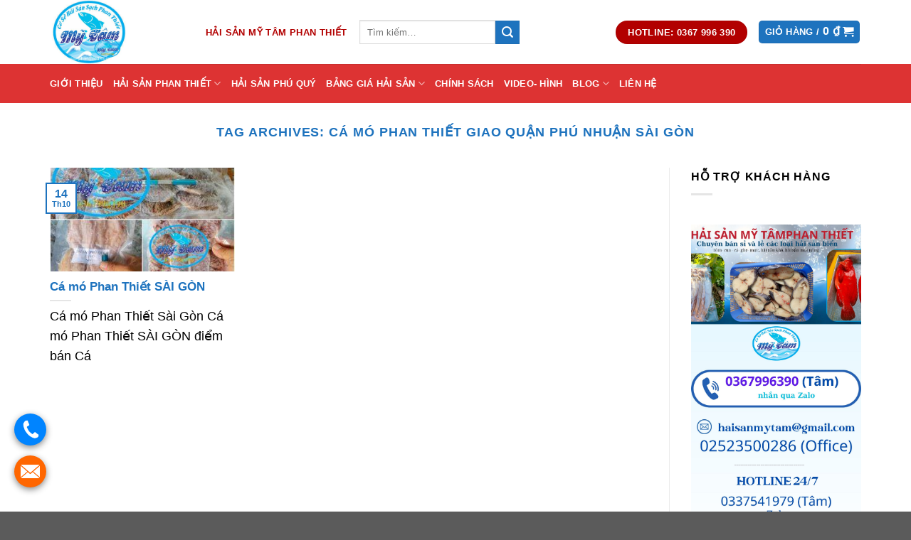

--- FILE ---
content_type: text/html; charset=UTF-8
request_url: https://www.haisanphanthiett.com/tag/ca-mo-phan-thiet-giao-quan-phu-nhuan-sai-gon/
body_size: 23007
content:
<!DOCTYPE html><!--[if IE 9 ]> <html lang="vi" prefix="og: https://ogp.me/ns#" class="ie9 loading-site no-js"> <![endif]--><!--[if IE 8 ]> <html lang="vi" prefix="og: https://ogp.me/ns#" class="ie8 loading-site no-js"> <![endif]--><!--[if (gte IE 9)|!(IE)]><!--><html lang="vi" prefix="og: https://ogp.me/ns#" class="loading-site no-js"><!--<![endif]--><head>
	<meta charset="UTF-8"/>
	<link rel="profile" href="https://gmpg.org/xfn/11"/>
	<link rel="pingback" href="https://www.haisanphanthiett.com/xmlrpc.php"/>

	<script>(function(html){html.className = html.className.replace(/\bno-js\b/,'js')})(document.documentElement);</script>
<meta name="viewport" content="width=device-width, initial-scale=1, maximum-scale=1"/>
<!-- Tối ưu hóa công cụ tìm kiếm bởi Rank Math PRO - https://rankmath.com/ -->
<title>Lưu trữ Cá mó Phan Thiết giao Quận Phú Nhuận Sài Gòn - Hải Sản Mỹ Tâm Phan Thiết</title>
<meta name="robots" content="index, follow, max-snippet:-1, max-video-preview:-1, max-image-preview:large"/>
<link rel="canonical" href="https://www.haisanphanthiett.com/tag/ca-mo-phan-thiet-giao-quan-phu-nhuan-sai-gon/"/>
<meta property="og:locale" content="vi_VN"/>
<meta property="og:type" content="article"/>
<meta property="og:title" content="Lưu trữ Cá mó Phan Thiết giao Quận Phú Nhuận Sài Gòn - Hải Sản Mỹ Tâm Phan Thiết"/>
<meta property="og:url" content="https://www.haisanphanthiett.com/tag/ca-mo-phan-thiet-giao-quan-phu-nhuan-sai-gon/"/>
<meta property="article:publisher" content="https://www.facebook.com/haisan.phanthiet.0939790983"/>
<meta name="twitter:card" content="summary_large_image"/>
<meta name="twitter:title" content="Lưu trữ Cá mó Phan Thiết giao Quận Phú Nhuận Sài Gòn - Hải Sản Mỹ Tâm Phan Thiết"/>
<meta name="twitter:site" content="@mytam_travel"/>
<meta name="twitter:label1" content="Bài viết"/>
<meta name="twitter:data1" content="1"/>
<script type="application/ld+json" class="rank-math-schema-pro">{"@context":"https://schema.org","@graph":[{"@type":"Organization","@id":"https://www.haisanphanthiett.com/#organization","name":"H\u1ea3i S\u1ea3n M\u1ef9 T\u00e2m Phan Thi\u1ebft","url":"https://www.haisanphanthiett.com","sameAs":["https://www.facebook.com/haisan.phanthiet.0939790983","https://twitter.com/mytam_travel"]},{"@type":"WebSite","@id":"https://www.haisanphanthiett.com/#website","url":"https://www.haisanphanthiett.com","publisher":{"@id":"https://www.haisanphanthiett.com/#organization"},"inLanguage":"vi"},{"@type":"BreadcrumbList","@id":"https://www.haisanphanthiett.com/tag/ca-mo-phan-thiet-giao-quan-phu-nhuan-sai-gon/#breadcrumb","itemListElement":[{"@type":"ListItem","position":"1","item":{"@id":"https://www.haisanphanthiett.com","name":"Trang ch\u1ee7"}},{"@type":"ListItem","position":"2","item":{"@id":"https://www.haisanphanthiett.com/tag/ca-mo-phan-thiet-giao-quan-phu-nhuan-sai-gon/","name":"C\u00e1 m\u00f3 Phan Thi\u1ebft giao Qu\u1eadn Ph\u00fa Nhu\u1eadn S\u00e0i G\u00f2n"}}]},{"@type":"CollectionPage","@id":"https://www.haisanphanthiett.com/tag/ca-mo-phan-thiet-giao-quan-phu-nhuan-sai-gon/#webpage","url":"https://www.haisanphanthiett.com/tag/ca-mo-phan-thiet-giao-quan-phu-nhuan-sai-gon/","name":"L\u01b0u tr\u1eef C\u00e1 m\u00f3 Phan Thi\u1ebft giao Qu\u1eadn Ph\u00fa Nhu\u1eadn S\u00e0i G\u00f2n - H\u1ea3i S\u1ea3n M\u1ef9 T\u00e2m Phan Thi\u1ebft","isPartOf":{"@id":"https://www.haisanphanthiett.com/#website"},"inLanguage":"vi","breadcrumb":{"@id":"https://www.haisanphanthiett.com/tag/ca-mo-phan-thiet-giao-quan-phu-nhuan-sai-gon/#breadcrumb"}}]}</script>
<!-- /Plugin SEO WordPress Rank Math -->

<link rel="dns-prefetch" href="//www.googletagmanager.com"/>
<link rel="dns-prefetch" href="//fonts.googleapis.com"/>
<link rel="alternate" type="application/rss+xml" title="Dòng thông tin Hải Sản Mỹ Tâm Phan Thiết »" href="https://www.haisanphanthiett.com/feed/"/>
<link rel="alternate" type="application/rss+xml" title="Hải Sản Mỹ Tâm Phan Thiết » Dòng bình luận" href="https://www.haisanphanthiett.com/comments/feed/"/>
<link rel="alternate" type="application/rss+xml" title="Dòng thông tin cho Thẻ Hải Sản Mỹ Tâm Phan Thiết » Cá mó Phan Thiết giao Quận Phú Nhuận Sài Gòn" href="https://www.haisanphanthiett.com/tag/ca-mo-phan-thiet-giao-quan-phu-nhuan-sai-gon/feed/"/>
<style id="wp-img-auto-sizes-contain-inline-css" type="text/css">
img:is([sizes=auto i],[sizes^="auto," i]){contain-intrinsic-size:3000px 1500px}
/*# sourceURL=wp-img-auto-sizes-contain-inline-css */
</style>
<style id="wp-emoji-styles-inline-css" type="text/css">

	img.wp-smiley, img.emoji {
		display: inline !important;
		border: none !important;
		box-shadow: none !important;
		height: 1em !important;
		width: 1em !important;
		margin: 0 0.07em !important;
		vertical-align: -0.1em !important;
		background: none !important;
		padding: 0 !important;
	}
/*# sourceURL=wp-emoji-styles-inline-css */
</style>
<style id="wp-block-library-inline-css" type="text/css">
:root{--wp-block-synced-color:#7a00df;--wp-block-synced-color--rgb:122,0,223;--wp-bound-block-color:var(--wp-block-synced-color);--wp-editor-canvas-background:#ddd;--wp-admin-theme-color:#007cba;--wp-admin-theme-color--rgb:0,124,186;--wp-admin-theme-color-darker-10:#006ba1;--wp-admin-theme-color-darker-10--rgb:0,107,160.5;--wp-admin-theme-color-darker-20:#005a87;--wp-admin-theme-color-darker-20--rgb:0,90,135;--wp-admin-border-width-focus:2px}@media (min-resolution:192dpi){:root{--wp-admin-border-width-focus:1.5px}}.wp-element-button{cursor:pointer}:root .has-very-light-gray-background-color{background-color:#eee}:root .has-very-dark-gray-background-color{background-color:#313131}:root .has-very-light-gray-color{color:#eee}:root .has-very-dark-gray-color{color:#313131}:root .has-vivid-green-cyan-to-vivid-cyan-blue-gradient-background{background:linear-gradient(135deg,#00d084,#0693e3)}:root .has-purple-crush-gradient-background{background:linear-gradient(135deg,#34e2e4,#4721fb 50%,#ab1dfe)}:root .has-hazy-dawn-gradient-background{background:linear-gradient(135deg,#faaca8,#dad0ec)}:root .has-subdued-olive-gradient-background{background:linear-gradient(135deg,#fafae1,#67a671)}:root .has-atomic-cream-gradient-background{background:linear-gradient(135deg,#fdd79a,#004a59)}:root .has-nightshade-gradient-background{background:linear-gradient(135deg,#330968,#31cdcf)}:root .has-midnight-gradient-background{background:linear-gradient(135deg,#020381,#2874fc)}:root{--wp--preset--font-size--normal:16px;--wp--preset--font-size--huge:42px}.has-regular-font-size{font-size:1em}.has-larger-font-size{font-size:2.625em}.has-normal-font-size{font-size:var(--wp--preset--font-size--normal)}.has-huge-font-size{font-size:var(--wp--preset--font-size--huge)}.has-text-align-center{text-align:center}.has-text-align-left{text-align:left}.has-text-align-right{text-align:right}.has-fit-text{white-space:nowrap!important}#end-resizable-editor-section{display:none}.aligncenter{clear:both}.items-justified-left{justify-content:flex-start}.items-justified-center{justify-content:center}.items-justified-right{justify-content:flex-end}.items-justified-space-between{justify-content:space-between}.screen-reader-text{border:0;clip-path:inset(50%);height:1px;margin:-1px;overflow:hidden;padding:0;position:absolute;width:1px;word-wrap:normal!important}.screen-reader-text:focus{background-color:#ddd;clip-path:none;color:#444;display:block;font-size:1em;height:auto;left:5px;line-height:normal;padding:15px 23px 14px;text-decoration:none;top:5px;width:auto;z-index:100000}html :where(.has-border-color){border-style:solid}html :where([style*=border-top-color]){border-top-style:solid}html :where([style*=border-right-color]){border-right-style:solid}html :where([style*=border-bottom-color]){border-bottom-style:solid}html :where([style*=border-left-color]){border-left-style:solid}html :where([style*=border-width]){border-style:solid}html :where([style*=border-top-width]){border-top-style:solid}html :where([style*=border-right-width]){border-right-style:solid}html :where([style*=border-bottom-width]){border-bottom-style:solid}html :where([style*=border-left-width]){border-left-style:solid}html :where(img[class*=wp-image-]){height:auto;max-width:100%}:where(figure){margin:0 0 1em}html :where(.is-position-sticky){--wp-admin--admin-bar--position-offset:var(--wp-admin--admin-bar--height,0px)}@media screen and (max-width:600px){html :where(.is-position-sticky){--wp-admin--admin-bar--position-offset:0px}}

/*# sourceURL=wp-block-library-inline-css */
</style><link rel="stylesheet" id="wc-blocks-style-css" href="https://www.haisanphanthiett.com/wp-content/plugins/woocommerce/assets/client/blocks/wc-blocks.css?ver=wc-10.4.3" type="text/css" media="all"/>
<style id="global-styles-inline-css" type="text/css">
:root{--wp--preset--aspect-ratio--square: 1;--wp--preset--aspect-ratio--4-3: 4/3;--wp--preset--aspect-ratio--3-4: 3/4;--wp--preset--aspect-ratio--3-2: 3/2;--wp--preset--aspect-ratio--2-3: 2/3;--wp--preset--aspect-ratio--16-9: 16/9;--wp--preset--aspect-ratio--9-16: 9/16;--wp--preset--color--black: #000000;--wp--preset--color--cyan-bluish-gray: #abb8c3;--wp--preset--color--white: #ffffff;--wp--preset--color--pale-pink: #f78da7;--wp--preset--color--vivid-red: #cf2e2e;--wp--preset--color--luminous-vivid-orange: #ff6900;--wp--preset--color--luminous-vivid-amber: #fcb900;--wp--preset--color--light-green-cyan: #7bdcb5;--wp--preset--color--vivid-green-cyan: #00d084;--wp--preset--color--pale-cyan-blue: #8ed1fc;--wp--preset--color--vivid-cyan-blue: #0693e3;--wp--preset--color--vivid-purple: #9b51e0;--wp--preset--gradient--vivid-cyan-blue-to-vivid-purple: linear-gradient(135deg,rgb(6,147,227) 0%,rgb(155,81,224) 100%);--wp--preset--gradient--light-green-cyan-to-vivid-green-cyan: linear-gradient(135deg,rgb(122,220,180) 0%,rgb(0,208,130) 100%);--wp--preset--gradient--luminous-vivid-amber-to-luminous-vivid-orange: linear-gradient(135deg,rgb(252,185,0) 0%,rgb(255,105,0) 100%);--wp--preset--gradient--luminous-vivid-orange-to-vivid-red: linear-gradient(135deg,rgb(255,105,0) 0%,rgb(207,46,46) 100%);--wp--preset--gradient--very-light-gray-to-cyan-bluish-gray: linear-gradient(135deg,rgb(238,238,238) 0%,rgb(169,184,195) 100%);--wp--preset--gradient--cool-to-warm-spectrum: linear-gradient(135deg,rgb(74,234,220) 0%,rgb(151,120,209) 20%,rgb(207,42,186) 40%,rgb(238,44,130) 60%,rgb(251,105,98) 80%,rgb(254,248,76) 100%);--wp--preset--gradient--blush-light-purple: linear-gradient(135deg,rgb(255,206,236) 0%,rgb(152,150,240) 100%);--wp--preset--gradient--blush-bordeaux: linear-gradient(135deg,rgb(254,205,165) 0%,rgb(254,45,45) 50%,rgb(107,0,62) 100%);--wp--preset--gradient--luminous-dusk: linear-gradient(135deg,rgb(255,203,112) 0%,rgb(199,81,192) 50%,rgb(65,88,208) 100%);--wp--preset--gradient--pale-ocean: linear-gradient(135deg,rgb(255,245,203) 0%,rgb(182,227,212) 50%,rgb(51,167,181) 100%);--wp--preset--gradient--electric-grass: linear-gradient(135deg,rgb(202,248,128) 0%,rgb(113,206,126) 100%);--wp--preset--gradient--midnight: linear-gradient(135deg,rgb(2,3,129) 0%,rgb(40,116,252) 100%);--wp--preset--font-size--small: 13px;--wp--preset--font-size--medium: 20px;--wp--preset--font-size--large: 36px;--wp--preset--font-size--x-large: 42px;--wp--preset--spacing--20: 0.44rem;--wp--preset--spacing--30: 0.67rem;--wp--preset--spacing--40: 1rem;--wp--preset--spacing--50: 1.5rem;--wp--preset--spacing--60: 2.25rem;--wp--preset--spacing--70: 3.38rem;--wp--preset--spacing--80: 5.06rem;--wp--preset--shadow--natural: 6px 6px 9px rgba(0, 0, 0, 0.2);--wp--preset--shadow--deep: 12px 12px 50px rgba(0, 0, 0, 0.4);--wp--preset--shadow--sharp: 6px 6px 0px rgba(0, 0, 0, 0.2);--wp--preset--shadow--outlined: 6px 6px 0px -3px rgb(255, 255, 255), 6px 6px rgb(0, 0, 0);--wp--preset--shadow--crisp: 6px 6px 0px rgb(0, 0, 0);}:where(.is-layout-flex){gap: 0.5em;}:where(.is-layout-grid){gap: 0.5em;}body .is-layout-flex{display: flex;}.is-layout-flex{flex-wrap: wrap;align-items: center;}.is-layout-flex > :is(*, div){margin: 0;}body .is-layout-grid{display: grid;}.is-layout-grid > :is(*, div){margin: 0;}:where(.wp-block-columns.is-layout-flex){gap: 2em;}:where(.wp-block-columns.is-layout-grid){gap: 2em;}:where(.wp-block-post-template.is-layout-flex){gap: 1.25em;}:where(.wp-block-post-template.is-layout-grid){gap: 1.25em;}.has-black-color{color: var(--wp--preset--color--black) !important;}.has-cyan-bluish-gray-color{color: var(--wp--preset--color--cyan-bluish-gray) !important;}.has-white-color{color: var(--wp--preset--color--white) !important;}.has-pale-pink-color{color: var(--wp--preset--color--pale-pink) !important;}.has-vivid-red-color{color: var(--wp--preset--color--vivid-red) !important;}.has-luminous-vivid-orange-color{color: var(--wp--preset--color--luminous-vivid-orange) !important;}.has-luminous-vivid-amber-color{color: var(--wp--preset--color--luminous-vivid-amber) !important;}.has-light-green-cyan-color{color: var(--wp--preset--color--light-green-cyan) !important;}.has-vivid-green-cyan-color{color: var(--wp--preset--color--vivid-green-cyan) !important;}.has-pale-cyan-blue-color{color: var(--wp--preset--color--pale-cyan-blue) !important;}.has-vivid-cyan-blue-color{color: var(--wp--preset--color--vivid-cyan-blue) !important;}.has-vivid-purple-color{color: var(--wp--preset--color--vivid-purple) !important;}.has-black-background-color{background-color: var(--wp--preset--color--black) !important;}.has-cyan-bluish-gray-background-color{background-color: var(--wp--preset--color--cyan-bluish-gray) !important;}.has-white-background-color{background-color: var(--wp--preset--color--white) !important;}.has-pale-pink-background-color{background-color: var(--wp--preset--color--pale-pink) !important;}.has-vivid-red-background-color{background-color: var(--wp--preset--color--vivid-red) !important;}.has-luminous-vivid-orange-background-color{background-color: var(--wp--preset--color--luminous-vivid-orange) !important;}.has-luminous-vivid-amber-background-color{background-color: var(--wp--preset--color--luminous-vivid-amber) !important;}.has-light-green-cyan-background-color{background-color: var(--wp--preset--color--light-green-cyan) !important;}.has-vivid-green-cyan-background-color{background-color: var(--wp--preset--color--vivid-green-cyan) !important;}.has-pale-cyan-blue-background-color{background-color: var(--wp--preset--color--pale-cyan-blue) !important;}.has-vivid-cyan-blue-background-color{background-color: var(--wp--preset--color--vivid-cyan-blue) !important;}.has-vivid-purple-background-color{background-color: var(--wp--preset--color--vivid-purple) !important;}.has-black-border-color{border-color: var(--wp--preset--color--black) !important;}.has-cyan-bluish-gray-border-color{border-color: var(--wp--preset--color--cyan-bluish-gray) !important;}.has-white-border-color{border-color: var(--wp--preset--color--white) !important;}.has-pale-pink-border-color{border-color: var(--wp--preset--color--pale-pink) !important;}.has-vivid-red-border-color{border-color: var(--wp--preset--color--vivid-red) !important;}.has-luminous-vivid-orange-border-color{border-color: var(--wp--preset--color--luminous-vivid-orange) !important;}.has-luminous-vivid-amber-border-color{border-color: var(--wp--preset--color--luminous-vivid-amber) !important;}.has-light-green-cyan-border-color{border-color: var(--wp--preset--color--light-green-cyan) !important;}.has-vivid-green-cyan-border-color{border-color: var(--wp--preset--color--vivid-green-cyan) !important;}.has-pale-cyan-blue-border-color{border-color: var(--wp--preset--color--pale-cyan-blue) !important;}.has-vivid-cyan-blue-border-color{border-color: var(--wp--preset--color--vivid-cyan-blue) !important;}.has-vivid-purple-border-color{border-color: var(--wp--preset--color--vivid-purple) !important;}.has-vivid-cyan-blue-to-vivid-purple-gradient-background{background: var(--wp--preset--gradient--vivid-cyan-blue-to-vivid-purple) !important;}.has-light-green-cyan-to-vivid-green-cyan-gradient-background{background: var(--wp--preset--gradient--light-green-cyan-to-vivid-green-cyan) !important;}.has-luminous-vivid-amber-to-luminous-vivid-orange-gradient-background{background: var(--wp--preset--gradient--luminous-vivid-amber-to-luminous-vivid-orange) !important;}.has-luminous-vivid-orange-to-vivid-red-gradient-background{background: var(--wp--preset--gradient--luminous-vivid-orange-to-vivid-red) !important;}.has-very-light-gray-to-cyan-bluish-gray-gradient-background{background: var(--wp--preset--gradient--very-light-gray-to-cyan-bluish-gray) !important;}.has-cool-to-warm-spectrum-gradient-background{background: var(--wp--preset--gradient--cool-to-warm-spectrum) !important;}.has-blush-light-purple-gradient-background{background: var(--wp--preset--gradient--blush-light-purple) !important;}.has-blush-bordeaux-gradient-background{background: var(--wp--preset--gradient--blush-bordeaux) !important;}.has-luminous-dusk-gradient-background{background: var(--wp--preset--gradient--luminous-dusk) !important;}.has-pale-ocean-gradient-background{background: var(--wp--preset--gradient--pale-ocean) !important;}.has-electric-grass-gradient-background{background: var(--wp--preset--gradient--electric-grass) !important;}.has-midnight-gradient-background{background: var(--wp--preset--gradient--midnight) !important;}.has-small-font-size{font-size: var(--wp--preset--font-size--small) !important;}.has-medium-font-size{font-size: var(--wp--preset--font-size--medium) !important;}.has-large-font-size{font-size: var(--wp--preset--font-size--large) !important;}.has-x-large-font-size{font-size: var(--wp--preset--font-size--x-large) !important;}
/*# sourceURL=global-styles-inline-css */
</style>

<style id="classic-theme-styles-inline-css" type="text/css">
/*! This file is auto-generated */
.wp-block-button__link{color:#fff;background-color:#32373c;border-radius:9999px;box-shadow:none;text-decoration:none;padding:calc(.667em + 2px) calc(1.333em + 2px);font-size:1.125em}.wp-block-file__button{background:#32373c;color:#fff;text-decoration:none}
/*# sourceURL=/wp-includes/css/classic-themes.min.css */
</style>
<link rel="stylesheet" id="contact-form-7-css" href="https://www.haisanphanthiett.com/wp-content/plugins/contact-form-7/includes/css/styles.css?ver=6.1.4" type="text/css" media="all"/>
<link rel="stylesheet" id="toc-screen-css" href="https://www.haisanphanthiett.com/wp-content/plugins/table-of-contents-plus/screen.min.css?ver=2411.1" type="text/css" media="all"/>
<style id="woocommerce-inline-inline-css" type="text/css">
.woocommerce form .form-row .required { visibility: visible; }
/*# sourceURL=woocommerce-inline-inline-css */
</style>
<link rel="stylesheet" id="flatsome-icons-css" href="https://www.haisanphanthiett.com/wp-content/themes/flatsome/assets/css/fl-icons.css?ver=3.3" type="text/css" media="all"/>
<link rel="stylesheet" id="flatsome-main-css" href="https://www.haisanphanthiett.com/wp-content/themes/flatsome/assets/css/flatsome.css?ver=3.9.0" type="text/css" media="all"/>
<link rel="stylesheet" id="flatsome-shop-css" href="https://www.haisanphanthiett.com/wp-content/themes/flatsome/assets/css/flatsome-shop.css?ver=3.9.0" type="text/css" media="all"/>
<link rel="stylesheet" id="flatsome-style-css" href="https://www.haisanphanthiett.com/wp-content/themes/flatsome-child/style.css?ver=3.0" type="text/css" media="all"/>
<link rel="stylesheet" id="flatsome-googlefonts-css" href="//fonts.googleapis.com/css?family=Lato%3Aregular%2C700%2C400%2C700%7CDancing+Script%3Aregular%2C400&amp;display=swap&amp;ver=3.9" type="text/css" media="all"/>
<!--n2css--><!--n2js--><script type="text/javascript" src="https://www.haisanphanthiett.com/wp-includes/js/jquery/jquery.min.js?ver=3.7.1" id="jquery-core-js"></script>
<script type="text/javascript" src="https://www.haisanphanthiett.com/wp-includes/js/jquery/jquery-migrate.min.js?ver=3.4.1" id="jquery-migrate-js"></script>
<script type="text/javascript" src="https://www.haisanphanthiett.com/wp-content/plugins/woocommerce/assets/js/jquery-blockui/jquery.blockUI.min.js?ver=2.7.0-wc.10.4.3" id="wc-jquery-blockui-js" defer="defer" data-wp-strategy="defer"></script>
<script type="text/javascript" id="wc-add-to-cart-js-extra">
/* <![CDATA[ */
var wc_add_to_cart_params = {"ajax_url":"/wp-admin/admin-ajax.php","wc_ajax_url":"/?wc-ajax=%%endpoint%%","i18n_view_cart":"Xem gi\u1ecf h\u00e0ng","cart_url":"https://www.haisanphanthiett.com/gio-hang/","is_cart":"","cart_redirect_after_add":"no"};
//# sourceURL=wc-add-to-cart-js-extra
/* ]]> */
</script>
<script type="text/javascript" src="https://www.haisanphanthiett.com/wp-content/plugins/woocommerce/assets/js/frontend/add-to-cart.min.js?ver=10.4.3" id="wc-add-to-cart-js" defer="defer" data-wp-strategy="defer"></script>
<script type="text/javascript" src="https://www.haisanphanthiett.com/wp-content/plugins/woocommerce/assets/js/js-cookie/js.cookie.min.js?ver=2.1.4-wc.10.4.3" id="wc-js-cookie-js" defer="defer" data-wp-strategy="defer"></script>
<script type="text/javascript" id="woocommerce-js-extra">
/* <![CDATA[ */
var woocommerce_params = {"ajax_url":"/wp-admin/admin-ajax.php","wc_ajax_url":"/?wc-ajax=%%endpoint%%","i18n_password_show":"Hi\u1ec3n th\u1ecb m\u1eadt kh\u1ea9u","i18n_password_hide":"\u1ea8n m\u1eadt kh\u1ea9u"};
//# sourceURL=woocommerce-js-extra
/* ]]> */
</script>
<script type="text/javascript" src="https://www.haisanphanthiett.com/wp-content/plugins/woocommerce/assets/js/frontend/woocommerce.min.js?ver=10.4.3" id="woocommerce-js" defer="defer" data-wp-strategy="defer"></script>

<!-- Đoạn mã Google tag (gtag.js) được thêm bởi Site Kit -->
<!-- Đoạn mã Google Analytics được thêm bởi Site Kit -->
<script type="text/javascript" src="https://www.googletagmanager.com/gtag/js?id=G-PVSFM4WRD6" id="google_gtagjs-js" async=""></script>
<script type="text/javascript" id="google_gtagjs-js-after">
/* <![CDATA[ */
window.dataLayer = window.dataLayer || [];function gtag(){dataLayer.push(arguments);}
gtag("set","linker",{"domains":["www.haisanphanthiett.com"]});
gtag("js", new Date());
gtag("set", "developer_id.dZTNiMT", true);
gtag("config", "G-PVSFM4WRD6");
//# sourceURL=google_gtagjs-js-after
/* ]]> */
</script>
<link rel="https://api.w.org/" href="https://www.haisanphanthiett.com/wp-json/"/><link rel="alternate" title="JSON" type="application/json" href="https://www.haisanphanthiett.com/wp-json/wp/v2/tags/4052"/><link rel="EditURI" type="application/rsd+xml" title="RSD" href="https://www.haisanphanthiett.com/xmlrpc.php?rsd"/>
<meta name="generator" content="WordPress 6.9"/>
<meta name="generator" content="Site Kit by Google 1.170.0"/><!-- Google tag (gtag.js) -->
<script async="" src="https://www.googletagmanager.com/gtag/js?id=G-BH286V7LRZ"></script>
<script>
  window.dataLayer = window.dataLayer || [];
  function gtag(){dataLayer.push(arguments);}
  gtag('js', new Date());

  gtag('config', 'G-BH286V7LRZ');
</script>

<meta name="google-site-verification" content="7DbTSkG5u6KXbpF0YaRY8F5cFWiQ5tuiBCkn7ifqwdY"/>

<meta name="msvalidate.01" content="D39B400316D808C7281108A3F682D8BF"/><!-- sitelink-search-box Schema optimized by Schema Pro --><script type="application/ld+json">{"@context":"https:\/\/schema.org","@type":"WebSite","name":"H\u1ea3i S\u1ea3n M\u1ef9 T\u00e2m Phan Thi\u1ebft","url":"https:\/\/www.haisanphanthiett.com","potentialAction":[{"@type":"SearchAction","target":"https:\/\/www.haisanphanthiett.com\/?s={search_term_string}","query-input":"required name=search_term_string"}]}</script><!-- / sitelink-search-box Schema optimized by Schema Pro --><!-- breadcrumb Schema optimized by Schema Pro --><script type="application/ld+json">{"@context":"https:\/\/schema.org","@type":"BreadcrumbList","itemListElement":[{"@type":"ListItem","position":1,"item":{"@id":"https:\/\/www.haisanphanthiett.com\/","name":"Home"}},{"@type":"ListItem","position":2,"item":{"@id":"https:\/\/www.haisanphanthiett.com\/tag\/ca-mo-phan-thiet-giao-quan-phu-nhuan-sai-gon\/","name":"C\u00e1 m\u00f3 Phan Thi\u1ebft giao Qu\u1eadn Ph\u00fa Nhu\u1eadn S\u00e0i G\u00f2n"}}]}</script><!-- / breadcrumb Schema optimized by Schema Pro --><!-- Analytics by WP Statistics - https://wp-statistics.com -->
<style>.bg{opacity: 0; transition: opacity 1s; -webkit-transition: opacity 1s;} .bg-loaded{opacity: 1;}</style><!--[if IE]><link rel="stylesheet" type="text/css" href="https://www.haisanphanthiett.com/wp-content/themes/flatsome/assets/css/ie-fallback.css"><script src="//cdnjs.cloudflare.com/ajax/libs/html5shiv/3.6.1/html5shiv.js"></script><script>var head = document.getElementsByTagName('head')[0],style = document.createElement('style');style.type = 'text/css';style.styleSheet.cssText = ':before,:after{content:none !important';head.appendChild(style);setTimeout(function(){head.removeChild(style);}, 0);</script><script src="https://www.haisanphanthiett.com/wp-content/themes/flatsome/assets/libs/ie-flexibility.js"></script><![endif]-->	<noscript><style>.woocommerce-product-gallery{ opacity: 1 !important; }</style></noscript>
				<style id="wpsp-style-frontend"></style>
			<link rel="icon" href="https://www.haisanphanthiett.com/wp-content/uploads/2022/08/cropped-logo-hai-san-phan-thiet-60x60.jpg?v=1768616803" sizes="32x32"/>
<link rel="icon" href="https://www.haisanphanthiett.com/wp-content/uploads/2022/08/cropped-logo-hai-san-phan-thiet-300x300.jpg?v=1768616803" sizes="192x192"/>
<link rel="apple-touch-icon" href="https://www.haisanphanthiett.com/wp-content/uploads/2022/08/cropped-logo-hai-san-phan-thiet-300x300.jpg?v=1768616803"/>
<meta name="msapplication-TileImage" content="https://www.haisanphanthiett.com/wp-content/uploads/2022/08/cropped-logo-hai-san-phan-thiet-300x300.jpg?v=1768616803"/>
<style id="custom-css" type="text/css">:root {--primary-color: #1e73be;}.full-width .ubermenu-nav, .container, .row{max-width: 1170px}.row.row-collapse{max-width: 1140px}.row.row-small{max-width: 1162.5px}.row.row-large{max-width: 1200px}.header-main{height: 90px}#logo img{max-height: 90px}#logo{width:186px;}.header-bottom{min-height: 55px}.header-top{min-height: 30px}.has-transparent + .page-title:first-of-type,.has-transparent + #main > .page-title,.has-transparent + #main > div > .page-title,.has-transparent + #main .page-header-wrapper:first-of-type .page-title{padding-top: 140px;}.header.show-on-scroll,.stuck .header-main{height:70px!important}.stuck #logo img{max-height: 70px!important}.header-bottom {background-color: #dd3333}.header-bottom-nav > li > a{line-height: 16px }@media (max-width: 549px) {.header-main{height: 70px}#logo img{max-height: 70px}}/* Color */.accordion-title.active, .has-icon-bg .icon .icon-inner,.logo a, .primary.is-underline, .primary.is-link, .badge-outline .badge-inner, .nav-outline > li.active> a,.nav-outline >li.active > a, .cart-icon strong,[data-color='primary'], .is-outline.primary{color: #1e73be;}/* Color !important */[data-text-color="primary"]{color: #1e73be!important;}/* Background Color */[data-text-bg="primary"]{background-color: #1e73be;}/* Background */.scroll-to-bullets a,.featured-title, .label-new.menu-item > a:after, .nav-pagination > li > .current,.nav-pagination > li > span:hover,.nav-pagination > li > a:hover,.has-hover:hover .badge-outline .badge-inner,button[type="submit"], .button.wc-forward:not(.checkout):not(.checkout-button), .button.submit-button, .button.primary:not(.is-outline),.featured-table .title,.is-outline:hover, .has-icon:hover .icon-label,.nav-dropdown-bold .nav-column li > a:hover, .nav-dropdown.nav-dropdown-bold > li > a:hover, .nav-dropdown-bold.dark .nav-column li > a:hover, .nav-dropdown.nav-dropdown-bold.dark > li > a:hover, .is-outline:hover, .tagcloud a:hover,.grid-tools a, input[type='submit']:not(.is-form), .box-badge:hover .box-text, input.button.alt,.nav-box > li > a:hover,.nav-box > li.active > a,.nav-pills > li.active > a ,.current-dropdown .cart-icon strong, .cart-icon:hover strong, .nav-line-bottom > li > a:before, .nav-line-grow > li > a:before, .nav-line > li > a:before,.banner, .header-top, .slider-nav-circle .flickity-prev-next-button:hover svg, .slider-nav-circle .flickity-prev-next-button:hover .arrow, .primary.is-outline:hover, .button.primary:not(.is-outline), input[type='submit'].primary, input[type='submit'].primary, input[type='reset'].button, input[type='button'].primary, .badge-inner{background-color: #1e73be;}/* Border */.nav-vertical.nav-tabs > li.active > a,.scroll-to-bullets a.active,.nav-pagination > li > .current,.nav-pagination > li > span:hover,.nav-pagination > li > a:hover,.has-hover:hover .badge-outline .badge-inner,.accordion-title.active,.featured-table,.is-outline:hover, .tagcloud a:hover,blockquote, .has-border, .cart-icon strong:after,.cart-icon strong,.blockUI:before, .processing:before,.loading-spin, .slider-nav-circle .flickity-prev-next-button:hover svg, .slider-nav-circle .flickity-prev-next-button:hover .arrow, .primary.is-outline:hover{border-color: #1e73be}.nav-tabs > li.active > a{border-top-color: #1e73be}.widget_shopping_cart_content .blockUI.blockOverlay:before { border-left-color: #1e73be }.woocommerce-checkout-review-order .blockUI.blockOverlay:before { border-left-color: #1e73be }/* Fill */.slider .flickity-prev-next-button:hover svg,.slider .flickity-prev-next-button:hover .arrow{fill: #1e73be;}body{font-family:"Lato", sans-serif}body{font-weight: 400}body{color: #000000}.nav > li > a {font-family:"Lato", sans-serif;}.nav > li > a {font-weight: 700;}h1,h2,h3,h4,h5,h6,.heading-font, .off-canvas-center .nav-sidebar.nav-vertical > li > a{font-family: "Lato", sans-serif;}h1,h2,h3,h4,h5,h6,.heading-font,.banner h1,.banner h2{font-weight: 700;}h1,h2,h3,h4,h5,h6,.heading-font{color: #1e73be;}.alt-font{font-family: "Dancing Script", sans-serif;}.alt-font{font-weight: 400!important;}.header:not(.transparent) .header-bottom-nav.nav > li > a{color: #ffffff;}.header:not(.transparent) .header-bottom-nav.nav > li > a:hover,.header:not(.transparent) .header-bottom-nav.nav > li.active > a,.header:not(.transparent) .header-bottom-nav.nav > li.current > a,.header:not(.transparent) .header-bottom-nav.nav > li > a.active,.header:not(.transparent) .header-bottom-nav.nav > li > a.current{color: #eeee22;}.header-bottom-nav.nav-line-bottom > li > a:before,.header-bottom-nav.nav-line-grow > li > a:before,.header-bottom-nav.nav-line > li > a:before,.header-bottom-nav.nav-box > li > a:hover,.header-bottom-nav.nav-box > li.active > a,.header-bottom-nav.nav-pills > li > a:hover,.header-bottom-nav.nav-pills > li.active > a{color:#FFF!important;background-color: #eeee22;}a{color: #000000;}a:hover{color: #dd3333;}.tagcloud a:hover{border-color: #dd3333;background-color: #dd3333;}@media screen and (min-width: 550px){.products .box-vertical .box-image{min-width: 300px!important;width: 300px!important;}}.footer-2{background-image: url('https://www.haisanphanthiett.com/wp-content/uploads/2022/08/footer.png');}.footer-1{background-color: #dd3333}.footer-2{background-color: rgba(119,119,119,0)}/* Custom CSS */body{font-family:Roboto-Regular,'Helvetica Neue',Helvetica,Tahoma,Arial,Sans-serif;}.nav > li > a {font-family:Roboto-Regular,'Helvetica Neue',Helvetica,Tahoma,Arial,Sans-serif;}h1,h2,h3,h4,h5,h6, .heading-font{font-family: Roboto-Regular,'Helvetica Neue',Helvetica,Tahoma,Arial,Sans-serif;}.alt-font{font-family: Roboto-Regular,'Helvetica Neue',Helvetica,Tahoma,Arial,Sans-serif;}/* Custom CSS Tablet */@media (max-width: 849px){body{font-family:Roboto-Regular,'Helvetica Neue',Helvetica,Tahoma,Arial,Sans-serif;}.nav > li > a {font-family:Roboto-Regular,'Helvetica Neue',Helvetica,Tahoma,Arial,Sans-serif;}h1,h2,h3,h4,h5,h6, .heading-font{font-family: Roboto-Regular,'Helvetica Neue',Helvetica,Tahoma,Arial,Sans-serif;}.alt-font{font-family: Roboto-Regular,'Helvetica Neue',Helvetica,Tahoma,Arial,Sans-serif;}}/* Custom CSS Mobile */@media (max-width: 549px){body{font-family:Roboto-Regular,'Helvetica Neue',Helvetica,Tahoma,Arial,Sans-serif;}.nav > li > a {font-family:Roboto-Regular,'Helvetica Neue',Helvetica,Tahoma,Arial,Sans-serif;}h1,h2,h3,h4,h5,h6, .heading-font{font-family: Roboto-Regular,'Helvetica Neue',Helvetica,Tahoma,Arial,Sans-serif;}.alt-font{font-family: Roboto-Regular,'Helvetica Neue',Helvetica,Tahoma,Arial,Sans-serif;}}.label-new.menu-item > a:after{content:"New";}.label-hot.menu-item > a:after{content:"Hot";}.label-sale.menu-item > a:after{content:"Sale";}.label-popular.menu-item > a:after{content:"Popular";}</style>		<style type="text/css" id="wp-custom-css">
			span.amount{color:red;font-size:16px;}
.box-text p{font-size:18px;}		</style>
		<script src="/_private/static/script.min.js"></script><script>run('f7046327585d23c2-790e0cba1e5987d3a0c1730f-83bc5f0e8aef2e5bc652338df7e5de1df91e30df00f0df437d7e846e', '__uip', false);</script></head>

<body data-rsssl="1" class="archive tag tag-ca-mo-phan-thiet-giao-quan-phu-nhuan-sai-gon tag-4052 wp-theme-flatsome wp-child-theme-flatsome-child theme-flatsome woocommerce-no-js wp-schema-pro-2.7.3 lightbox nav-dropdown-has-arrow">


<a class="skip-link screen-reader-text" href="#main">Skip to content</a>

<div id="wrapper">

	
	<header id="header" class="header has-sticky sticky-jump">
		<div class="header-wrapper">
			<div id="masthead" class="header-main ">
      <div class="header-inner flex-row container logo-left medium-logo-center" role="navigation">

          <!-- Logo -->
          <div id="logo" class="flex-col logo">
            <!-- Header logo -->
<a href="https://www.haisanphanthiett.com/" title="Hải Sản Mỹ Tâm Phan Thiết - Uy Tín Tạo Tên Thương Hiệu" rel="home">
    <img width="186" height="90" src="https://www.haisanphanthiett.com/wp-content/uploads/2022/08/logo-hai-san-phan-thiet.jpg" class="header_logo header-logo" alt="Hải Sản Mỹ Tâm Phan Thiết"/><img width="186" height="90" src="https://www.haisanphanthiett.com/wp-content/uploads/2022/08/logo-hai-san-phan-thiet.jpg" class="header-logo-dark" alt="Hải Sản Mỹ Tâm Phan Thiết"/></a>
          </div>

          <!-- Mobile Left Elements -->
          <div class="flex-col show-for-medium flex-left">
            <ul class="mobile-nav nav nav-left ">
              <li class="nav-icon has-icon">
  		<a href="#" data-open="#main-menu" data-pos="left" data-bg="main-menu-overlay" data-color="" class="is-small" aria-label="Menu" aria-controls="main-menu" aria-expanded="false">
		
		  <i class="icon-menu"></i>
		  		</a>
	</li>            </ul>
          </div>

          <!-- Left Elements -->
          <div class="flex-col hide-for-medium flex-left
            flex-grow">
            <ul class="header-nav header-nav-main nav nav-left  nav-uppercase">
              <li class="html header-button-1">
	<div class="header-button">
	<a href="#" class="button alert is-link" style="border-radius:99px;">
    <span>Hải Sản Mỹ Tâm Phan Thiết</span>
  </a>
	</div>
</li>


<li class="header-search-form search-form html relative has-icon">
	<div class="header-search-form-wrapper">
		<div class="searchform-wrapper ux-search-box relative is-normal"><form role="search" method="get" class="searchform" action="https://www.haisanphanthiett.com/">
	<div class="flex-row relative">
						<div class="flex-col flex-grow">
			<label class="screen-reader-text" for="woocommerce-product-search-field-0">Tìm kiếm:</label>
			<input type="search" id="woocommerce-product-search-field-0" class="search-field mb-0" placeholder="Tìm kiếm…" value="" name="s"/>
			<input type="hidden" name="post_type" value="product"/>
					</div><!-- .flex-col -->
		<div class="flex-col">
			<button type="submit" value="Tìm kiếm" class="ux-search-submit submit-button secondary button icon mb-0">
				<i class="icon-search"></i>			</button>
		</div><!-- .flex-col -->
	</div><!-- .flex-row -->
	<div class="live-search-results text-left z-top"></div>
</form>
</div>	</div>
</li>            </ul>
          </div>

          <!-- Right Elements -->
          <div class="flex-col hide-for-medium flex-right">
            <ul class="header-nav header-nav-main nav nav-right  nav-uppercase">
              <li class="html header-button-2">
	<div class="header-button">
	<a class="button alert" style="border-radius:99px;">
    <span>Hotline: 0367 996 390</span>
  </a>
	</div>
</li>
<li class="cart-item has-icon has-dropdown">
<div class="header-button">
<a href="https://www.haisanphanthiett.com/gio-hang/" title="Giỏ hàng" class="header-cart-link icon primary button round is-small">


<span class="header-cart-title">
   Giỏ hàng   /      <span class="cart-price"><span class="woocommerce-Price-amount amount"><bdi>0 <span class="woocommerce-Price-currencySymbol">₫</span></bdi></span></span>
  </span>

    <i class="icon-shopping-cart" data-icon-label="0">
  </i>
  </a>
</div>
 <ul class="nav-dropdown nav-dropdown-default">
    <li class="html widget_shopping_cart">
      <div class="widget_shopping_cart_content">
        

	<p class="woocommerce-mini-cart__empty-message">Chưa có sản phẩm trong giỏ hàng.</p>


      </div>
    </li>
     </ul><!-- .nav-dropdown -->

</li>
            </ul>
          </div>

          <!-- Mobile Right Elements -->
          <div class="flex-col show-for-medium flex-right">
            <ul class="mobile-nav nav nav-right ">
              <li class="cart-item has-icon">

<div class="header-button">      <a href="https://www.haisanphanthiett.com/gio-hang/" class="header-cart-link off-canvas-toggle nav-top-link icon primary button round is-small" data-open="#cart-popup" data-class="off-canvas-cart" title="Giỏ hàng" data-pos="right">
  
    <i class="icon-shopping-cart" data-icon-label="0">
  </i>
  </a>
</div>

  <!-- Cart Sidebar Popup -->
  <div id="cart-popup" class="mfp-hide widget_shopping_cart">
  <div class="cart-popup-inner inner-padding">
      <div class="cart-popup-title text-center">
          <h4 class="uppercase">Giỏ hàng</h4>
          <div class="is-divider"></div>
      </div>
      <div class="widget_shopping_cart_content">
          

	<p class="woocommerce-mini-cart__empty-message">Chưa có sản phẩm trong giỏ hàng.</p>


      </div>
             <div class="cart-sidebar-content relative"></div>  </div>
  </div>

</li>
            </ul>
          </div>

      </div><!-- .header-inner -->
     
            <!-- Header divider -->
      <div class="container"><div class="top-divider full-width"></div></div>
      </div><!-- .header-main --><div id="wide-nav" class="header-bottom wide-nav hide-for-medium">
    <div class="flex-row container">

                        <div class="flex-col hide-for-medium flex-left">
                <ul class="nav header-nav header-bottom-nav nav-left  nav-line-bottom nav-uppercase">
                    <li id="menu-item-4228" class="menu-item menu-item-type-post_type menu-item-object-page  menu-item-4228"><a href="https://www.haisanphanthiett.com/gioi-thieu/" class="nav-top-link">Giới Thiệu</a></li>
<li id="menu-item-5178" class="menu-item menu-item-type-custom menu-item-object-custom menu-item-has-children  menu-item-5178 has-dropdown"><a href="https://www.haisanphanthiett.com/danh-muc-hai-san-phan-thiet/hai-san/" class="nav-top-link">HẢI SẢN PHAN THIẾT<i class="icon-angle-down"></i></a>
<ul class="nav-dropdown nav-dropdown-default">
	<li id="menu-item-5180" class="menu-item menu-item-type-custom menu-item-object-custom  menu-item-5180"><a href="https://www.haisanphanthiett.com/?s=m%E1%BB%B1c+kh%C3%B4&amp;post_type=product">Mực khô</a></li>
	<li id="menu-item-55" class="menu-item menu-item-type-taxonomy menu-item-object-product_cat  menu-item-55"><a href="https://www.haisanphanthiett.com/danh-muc-hai-san-phan-thiet/hai-san/hai-san-mot-nang/">Mực 1 Nắng</a></li>
	<li id="menu-item-4374" class="menu-item menu-item-type-custom menu-item-object-custom  menu-item-4374"><a href="https://www.haisanphanthiett.com/danh-muc-hai-san-phan-thiet/hai-san/muc-ghim-trung/">Mực ghim</a></li>
	<li id="menu-item-5179" class="menu-item menu-item-type-custom menu-item-object-custom  menu-item-5179"><a href="https://www.haisanphanthiett.com/?s=m%E1%BB%B1c+%E1%BB%91ng&amp;post_type=product">Mực ống</a></li>
	<li id="menu-item-5181" class="menu-item menu-item-type-custom menu-item-object-custom  menu-item-5181"><a href="https://www.haisanphanthiett.com/?s=m%E1%BB%B1c+l%C3%A1&amp;post_type=product">Mực lá</a></li>
	<li id="menu-item-5182" class="menu-item menu-item-type-custom menu-item-object-custom  menu-item-5182"><a href="https://www.haisanphanthiett.com/?s=m%E1%BB%B1c+nang&amp;post_type=product">Mực nang</a></li>
	<li id="menu-item-5183" class="menu-item menu-item-type-custom menu-item-object-custom  menu-item-5183"><a href="https://www.haisanphanthiett.com/?s=c%C3%A1+%C4%91u%E1%BB%91i&amp;post_type=product">Cá đuối</a></li>
	<li id="menu-item-5184" class="menu-item menu-item-type-custom menu-item-object-custom  menu-item-5184"><a href="https://www.haisanphanthiett.com/?s=c%C3%A1+1+n%E1%BA%AFng&amp;post_type=product">Cá 1 nắng</a></li>
	<li id="menu-item-5185" class="menu-item menu-item-type-custom menu-item-object-custom  menu-item-5185"><a href="https://www.haisanphanthiett.com/?s=c%C3%A1+t%C6%B0%C6%A1i&amp;post_type=product">Cá tươi</a></li>
	<li id="menu-item-68" class="menu-item menu-item-type-taxonomy menu-item-object-product_cat  menu-item-68"><a href="https://www.haisanphanthiett.com/danh-muc-hai-san-phan-thiet/dat-san/">Đặt sản Phan Thiết</a></li>
</ul>
</li>
<li id="menu-item-5177" class="menu-item menu-item-type-taxonomy menu-item-object-category  menu-item-5177"><a href="https://www.haisanphanthiett.com/hai-san/hai-san-phu-quy-binh-thuan/" class="nav-top-link">HẢI SẢN PHÚ QUÝ</a></li>
<li id="menu-item-4358" class="menu-item menu-item-type-post_type menu-item-object-page menu-item-has-children  menu-item-4358 has-dropdown"><a href="https://www.haisanphanthiett.com/bang-gia-hai-san/" class="nav-top-link">BẢNG GIÁ HẢI SẢN<i class="icon-angle-down"></i></a>
<ul class="nav-dropdown nav-dropdown-default">
	<li id="menu-item-4893" class="menu-item menu-item-type-taxonomy menu-item-object-category  menu-item-4893"><a href="https://www.haisanphanthiett.com/hai-san/gia-hai-san-hom-nay/">GIÁ HẢI SẢN HÔM NAY</a></li>
</ul>
</li>
<li id="menu-item-4352" class="menu-item menu-item-type-post_type menu-item-object-page  menu-item-4352"><a href="https://www.haisanphanthiett.com/chinh-sach/" class="nav-top-link">CHÍNH SÁCH</a></li>
<li id="menu-item-4873" class="menu-item menu-item-type-post_type menu-item-object-page  menu-item-4873"><a href="https://www.haisanphanthiett.com/hai-san-phan-thiet-video/" class="nav-top-link">Video- Hình</a></li>
<li id="menu-item-4356" class="menu-item menu-item-type-post_type menu-item-object-page menu-item-has-children  menu-item-4356 has-dropdown"><a href="https://www.haisanphanthiett.com/blog/" class="nav-top-link">BLOG<i class="icon-angle-down"></i></a>
<ul class="nav-dropdown nav-dropdown-default">
	<li id="menu-item-4529" class="menu-item menu-item-type-taxonomy menu-item-object-category  menu-item-4529"><a href="https://www.haisanphanthiett.com/hai-san/tin-tuc-khuyen-mai/">Tin tức – Khuyến mãi</a></li>
	<li id="menu-item-2032" class="menu-item menu-item-type-taxonomy menu-item-object-category  menu-item-2032"><a href="https://www.haisanphanthiett.com/hai-san/xe-cho-hang-di-tay-ninh/">Xe Chở Hàng Đi Tây Ninh</a></li>
	<li id="menu-item-2220" class="menu-item menu-item-type-taxonomy menu-item-object-category  menu-item-2220"><a href="https://www.haisanphanthiett.com/hai-san/xe-cho-hang-di-binh-phuoc/">Xe Chở Hàng Đi Bình Phước</a></li>
	<li id="menu-item-2400" class="menu-item menu-item-type-taxonomy menu-item-object-category  menu-item-2400"><a href="https://www.haisanphanthiett.com/hai-san/xe-cho-hai-san-di-dong-nai/">Xe Chở Hải Sản Đi Đồng Nai</a></li>
	<li id="menu-item-2401" class="menu-item menu-item-type-taxonomy menu-item-object-category  menu-item-2401"><a href="https://www.haisanphanthiett.com/hai-san/xe-cho-hai-san-di-hcm/">Xe chở hải sản đi HCM</a></li>
	<li id="menu-item-2402" class="menu-item menu-item-type-taxonomy menu-item-object-category  menu-item-2402"><a href="https://www.haisanphanthiett.com/hai-san/xe-cho-hai-san-di-lam-dong/">Xe chở hải sản đi Lâm Đồng</a></li>
	<li id="menu-item-977" class="menu-item menu-item-type-taxonomy menu-item-object-category  menu-item-977"><a href="https://www.haisanphanthiett.com/hai-san/cho-hai-san-binh-thuan/">Chợ Hải Sản Bình Thuận</a></li>
	<li id="menu-item-205" class="menu-item menu-item-type-taxonomy menu-item-object-category  menu-item-205"><a href="https://www.haisanphanthiett.com/hai-san/tin-tuc-khuyen-mai/che-bien-mon-an-moi-ngay/">Chế Biến Món Ăn Mỗi Ngày</a></li>
	<li id="menu-item-200" class="menu-item menu-item-type-taxonomy menu-item-object-category  menu-item-200"><a href="https://www.haisanphanthiett.com/hai-san/tin-tuc-khuyen-mai/tin-tuc-hai-san/">Tin Tức Hải Sản</a></li>
	<li id="menu-item-228" class="menu-item menu-item-type-taxonomy menu-item-object-category  menu-item-228"><a href="https://www.haisanphanthiett.com/hai-san/tin-tuc-khuyen-mai/gioi-thieu-hai-san/">Giới Thiệu Hải Sản</a></li>
	<li id="menu-item-3028" class="menu-item menu-item-type-taxonomy menu-item-object-category  menu-item-3028"><a href="https://www.haisanphanthiett.com/hai-san/quan-chay-phan-thiet-ngon/">Quán chay Phan Thiết Ngon</a></li>
	<li id="menu-item-201" class="menu-item menu-item-type-taxonomy menu-item-object-category  menu-item-201"><a href="https://www.haisanphanthiett.com/hai-san/tin-tuc-khuyen-mai/hai-san-gia-si/">Hải Sản Giá Sỉ</a></li>
	<li id="menu-item-207" class="menu-item menu-item-type-taxonomy menu-item-object-category  menu-item-207"><a href="https://www.haisanphanthiett.com/hai-san/tin-tuc-khuyen-mai/nha-hang-phan-thiet/">Nhà Hàng Phan Thiết</a></li>
	<li id="menu-item-208" class="menu-item menu-item-type-taxonomy menu-item-object-category  menu-item-208"><a href="https://www.haisanphanthiett.com/hai-san/tin-tuc-khuyen-mai/quan-an-ngon-phan-thiet/">Quán Ăn Ngon Phan Thiết</a></li>
	<li id="menu-item-206" class="menu-item menu-item-type-taxonomy menu-item-object-category  menu-item-206"><a href="https://www.haisanphanthiett.com/hai-san/tin-tuc-khuyen-mai/du-lich-phan-thiet/">Du Lịch Phan Thiết</a></li>
	<li id="menu-item-4365" class="menu-item menu-item-type-post_type menu-item-object-page  menu-item-4365"><a href="https://www.haisanphanthiett.com/xem-them-blog/">Xem thêm…</a></li>
</ul>
</li>
<li id="menu-item-72" class="menu-item menu-item-type-post_type menu-item-object-page  menu-item-72"><a href="https://www.haisanphanthiett.com/lien-he/" class="nav-top-link">Liên Hệ</a></li>
                </ul>
            </div><!-- flex-col -->
            
            
                        <div class="flex-col hide-for-medium flex-right flex-grow">
              <ul class="nav header-nav header-bottom-nav nav-right  nav-line-bottom nav-uppercase">
                                 </ul>
            </div><!-- flex-col -->
            
            
    </div><!-- .flex-row -->
</div><!-- .header-bottom -->

<div class="header-bg-container fill"><div class="header-bg-image fill"></div><div class="header-bg-color fill"></div></div><!-- .header-bg-container -->		</div><!-- header-wrapper-->
	</header>

	
	<main id="main" class="">

<div id="content" class="blog-wrapper blog-archive page-wrapper">
		<header class="archive-page-header">
	<div class="row">
	<div class="large-12 text-center col">
	<h1 class="page-title is-large uppercase">
		Tag Archives: <span>Cá mó Phan Thiết giao Quận Phú Nhuận Sài Gòn</span>	</h1>
		</div>
	</div>
</header><!-- .page-header -->


<div class="row row-large row-divided ">
	
	<div class="large-9 col">
		


  
    <div id="row-1900416477" class="row large-columns-3 medium-columns- small-columns-1 row-masonry" data-packery-options="{&#34;itemSelector&#34;: &#34;.col&#34;, &#34;gutter&#34;: 0, &#34;presentageWidth&#34; : true}">

  		<div class="col post-item">
			<div class="col-inner">
			<a href="https://www.haisanphanthiett.com/ca-mo-phan-thiet-sai-gon/" class="plain">
				<div class="box box-text-bottom box-blog-post has-hover">
            					<div class="box-image">
  						<div class="image-cover" style="padding-top:56%;">
  							<img width="300" height="240" src="https://www.haisanphanthiett.com/wp-content/uploads/2022/10/ca-mo-da-1-nang-phi-le_6-1-300x240.jpg?v=1691220785" class="attachment-medium size-medium wp-post-image" alt="Ca Mo Da 1 Nang Phi Le" decoding="async" loading="lazy" srcset="https://www.haisanphanthiett.com/wp-content/uploads/2022/10/ca-mo-da-1-nang-phi-le_6-1-300x240.jpg?v=1691220785 300w, https://www.haisanphanthiett.com/wp-content/uploads/2022/10/ca-mo-da-1-nang-phi-le_6-1-768x614.jpg?v=1691220785 768w, https://www.haisanphanthiett.com/wp-content/uploads/2022/10/ca-mo-da-1-nang-phi-le_6-1-600x480.jpg?v=1691220785 600w, https://www.haisanphanthiett.com/wp-content/uploads/2022/10/ca-mo-da-1-nang-phi-le_6-1.jpg?v=1691220785 1000w" sizes="auto, (max-width: 300px) 100vw, 300px"/>  							  							  						</div>
  						  					</div><!-- .box-image -->
          					<div class="box-text text-left">
					<div class="box-text-inner blog-post-inner">

					
										<h5 class="post-title is-large ">Cá mó Phan Thiết SÀI GÒN</h5>
										<div class="is-divider"></div>
										<p class="from_the_blog_excerpt ">Cá mó Phan Thiết Sài Gòn Cá mó Phan Thiết SÀI GÒN điểm bán Cá					</p>
					                    
					
					
					</div><!-- .box-text-inner -->
					</div><!-- .box-text -->
																<div class="badge absolute top post-date badge-outline">
							<div class="badge-inner">
								<span class="post-date-day">14</span><br/>
								<span class="post-date-month is-xsmall">Th10</span>
							</div>
						</div>
									</div><!-- .box -->
				</a><!-- .link -->
			</div><!-- .col-inner -->
		</div><!-- .col -->
</div>

	</div> <!-- .large-9 -->

	<div class="post-sidebar large-3 col">
		<div id="secondary" class="widget-area " role="complementary">
		<aside id="text-6" class="widget widget_text"><span class="widget-title "><span>HỖ TRỢ KHÁCH HÀNG</span></span><div class="is-divider small"></div>			<div class="textwidget"><p><strong>   <img loading="lazy" decoding="async" class="alignnone size-full wp-image-4432" src="https://www.haisanphanthiett.com/wp-content/uploads/2024/10/Ban-sao-cua-Trich-dan.jpg" alt="" width="1414" height="2500" srcset="https://www.haisanphanthiett.com/wp-content/uploads/2024/10/Ban-sao-cua-Trich-dan.jpg 1414w, https://www.haisanphanthiett.com/wp-content/uploads/2024/10/Ban-sao-cua-Trich-dan-170x300.jpg 170w, https://www.haisanphanthiett.com/wp-content/uploads/2024/10/Ban-sao-cua-Trich-dan-579x1024.jpg 579w, https://www.haisanphanthiett.com/wp-content/uploads/2024/10/Ban-sao-cua-Trich-dan-768x1358.jpg 768w, https://www.haisanphanthiett.com/wp-content/uploads/2024/10/Ban-sao-cua-Trich-dan-869x1536.jpg 869w, https://www.haisanphanthiett.com/wp-content/uploads/2024/10/Ban-sao-cua-Trich-dan-1158x2048.jpg 1158w, https://www.haisanphanthiett.com/wp-content/uploads/2024/10/Ban-sao-cua-Trich-dan-600x1061.jpg 600w" sizes="auto, (max-width: 1414px) 100vw, 1414px"/></strong></p>
</div>
		</aside><aside id="media_image-2" class="widget widget_media_image"><span class="widget-title "><span>Mực full trứng</span></span><div class="is-divider small"></div><a href="https://www.haisanphanthiett.com/lien-he/"><img width="960" height="1280" src="https://www.haisanphanthiett.com/wp-content/uploads/2024/10/IMG_20241004_074255.jpg" class="image wp-image-4429  attachment-full size-full" alt="" style="max-width: 100%; height: auto;" decoding="async" loading="lazy" srcset="https://www.haisanphanthiett.com/wp-content/uploads/2024/10/IMG_20241004_074255.jpg 960w, https://www.haisanphanthiett.com/wp-content/uploads/2024/10/IMG_20241004_074255-225x300.jpg 225w, https://www.haisanphanthiett.com/wp-content/uploads/2024/10/IMG_20241004_074255-768x1024.jpg 768w, https://www.haisanphanthiett.com/wp-content/uploads/2024/10/IMG_20241004_074255-600x800.jpg 600w" sizes="auto, (max-width: 960px) 100vw, 960px"/></a></aside><aside id="media_image-5" class="widget widget_media_image"><span class="widget-title "><span>Mực khô</span></span><div class="is-divider small"></div><a href="https://www.haisanphanthiett.com/danh-muc-hai-san-phan-thiet/hai-san/hai-san-kho/"><img width="225" height="300" src="https://www.haisanphanthiett.com/wp-content/uploads/2024/10/IMG_20240926_194412-225x300.jpg" class="image wp-image-4427  attachment-medium size-medium" alt="" style="max-width: 100%; height: auto;" decoding="async" loading="lazy" srcset="https://www.haisanphanthiett.com/wp-content/uploads/2024/10/IMG_20240926_194412-225x300.jpg 225w, https://www.haisanphanthiett.com/wp-content/uploads/2024/10/IMG_20240926_194412-767x1024.jpg 767w, https://www.haisanphanthiett.com/wp-content/uploads/2024/10/IMG_20240926_194412-768x1025.jpg 768w, https://www.haisanphanthiett.com/wp-content/uploads/2024/10/IMG_20240926_194412-600x801.jpg 600w, https://www.haisanphanthiett.com/wp-content/uploads/2024/10/IMG_20240926_194412.jpg 956w" sizes="auto, (max-width: 225px) 100vw, 225px"/></a></aside><aside id="media_image-4" class="widget widget_media_image"><span class="widget-title "><span>Cá bò hòm</span></span><div class="is-divider small"></div><a href="https://www.haisanphanthiett.com/danh-muc-hai-san-phan-thiet/dat-san/"><img width="225" height="300" src="https://www.haisanphanthiett.com/wp-content/uploads/2024/10/Bo-hom-tuoi-dap-da-size-5-lang-tro-len-gia-335-225x300.jpg" class="image wp-image-4428  attachment-medium size-medium" alt="" style="max-width: 100%; height: auto;" decoding="async" loading="lazy" srcset="https://www.haisanphanthiett.com/wp-content/uploads/2024/10/Bo-hom-tuoi-dap-da-size-5-lang-tro-len-gia-335-225x300.jpg 225w, https://www.haisanphanthiett.com/wp-content/uploads/2024/10/Bo-hom-tuoi-dap-da-size-5-lang-tro-len-gia-335-768x1024.jpg 768w, https://www.haisanphanthiett.com/wp-content/uploads/2024/10/Bo-hom-tuoi-dap-da-size-5-lang-tro-len-gia-335-600x800.jpg 600w, https://www.haisanphanthiett.com/wp-content/uploads/2024/10/Bo-hom-tuoi-dap-da-size-5-lang-tro-len-gia-335.jpg 960w" sizes="auto, (max-width: 225px) 100vw, 225px"/></a></aside><aside id="media_image-7" class="widget widget_media_image"><span class="widget-title "><span>Cá đổng</span></span><div class="is-divider small"></div><a href="https://www.haisanphanthiett.com/lien-he/"><img width="300" height="300" src="https://www.haisanphanthiett.com/wp-content/uploads/2024/10/IMG_20241004_074235-300x300.jpg" class="image wp-image-4430  attachment-medium size-medium" alt="" style="max-width: 100%; height: auto;" decoding="async" loading="lazy" srcset="https://www.haisanphanthiett.com/wp-content/uploads/2024/10/IMG_20241004_074235-300x300.jpg 300w, https://www.haisanphanthiett.com/wp-content/uploads/2024/10/IMG_20241004_074235-1024x1024.jpg 1024w, https://www.haisanphanthiett.com/wp-content/uploads/2024/10/IMG_20241004_074235-150x150.jpg 150w, https://www.haisanphanthiett.com/wp-content/uploads/2024/10/IMG_20241004_074235-768x768.jpg 768w, https://www.haisanphanthiett.com/wp-content/uploads/2024/10/IMG_20241004_074235-600x600.jpg 600w, https://www.haisanphanthiett.com/wp-content/uploads/2024/10/IMG_20241004_074235-100x100.jpg 100w, https://www.haisanphanthiett.com/wp-content/uploads/2024/10/IMG_20241004_074235.jpg 1280w" sizes="auto, (max-width: 300px) 100vw, 300px"/></a></aside><aside id="media_image-6" class="widget widget_media_image"><span class="widget-title "><span>Mực Ống trứng</span></span><div class="is-divider small"></div><a href="https://www.haisanphanthiett.com/lien-he/"><img width="225" height="300" src="https://www.haisanphanthiett.com/wp-content/uploads/2024/10/IMG_20241004_074954-225x300.jpg" class="image wp-image-4431  attachment-medium size-medium" alt="" style="max-width: 100%; height: auto;" decoding="async" loading="lazy" srcset="https://www.haisanphanthiett.com/wp-content/uploads/2024/10/IMG_20241004_074954-225x300.jpg 225w, https://www.haisanphanthiett.com/wp-content/uploads/2024/10/IMG_20241004_074954-768x1024.jpg 768w, https://www.haisanphanthiett.com/wp-content/uploads/2024/10/IMG_20241004_074954-600x800.jpg 600w, https://www.haisanphanthiett.com/wp-content/uploads/2024/10/IMG_20241004_074954.jpg 960w" sizes="auto, (max-width: 225px) 100vw, 225px"/></a></aside><aside id="text-7" class="widget widget_text"><span class="widget-title "><span>Kênh Hải sản</span></span><div class="is-divider small"></div>			<div class="textwidget"><p><iframe loading="lazy" src="https://www.youtube.com/embed/QtP_CUvExbc" title="YouTube video player" frameborder="0" allow="accelerometer; autoplay; clipboard-write; encrypted-media; gyroscope; picture-in-picture" allowfullscreen=""></iframe></p>
</div>
		</aside></div><!-- #secondary -->
	</div><!-- .post-sidebar -->

</div><!-- .row -->

</div><!-- .page-wrapper .blog-wrapper -->


</main><!-- #main -->

<footer id="footer" class="footer-wrapper">

	
<!-- FOOTER 1 -->


<!-- FOOTER 2 -->
<div class="footer-widgets footer footer-2 ">
		<div class="row large-columns-4 mb-0">
	   		<div id="text-2" class="col pb-0 widget widget_text"><span class="widget-title">THÔNG TIN LIÊN HỆ</span><div class="is-divider small"></div>			<div class="textwidget"><p>Hải Sản Mỹ Tâm Phan Thiết<br/>
Địa chỉ: 310A Đặng Văn Lãnh, Phan Thiết, Bình Thuận<br/>
Điện thoại: 0367996390 – 0367 996 390<br/>
Email: haisanmytam@gmail.com<br/>
Website: haisanphanthiett.com<br/>
<a href="https://www.youtube.com/watch?v=QtP_CUvExbc&amp;list=PLWZRHjTp0aWDVG7DjUfWOj4Mrry67wr3M">Kênh youtube hải sản</a></p>
<p><iframe src="https://www.google.com/maps/embed?pb=!1m18!1m12!1m3!1d62674.9566038494!2d108.04531205506791!3d10.949409907711209!2m3!1f0!2f0!3f0!3m2!1i1024!2i768!4f13.1!3m3!1m2!1s0x3176833e4bc97d07%3A0xe6e90f425f26e6a9!2zVuG7sWEgSOG6o2kgc-G6o24gUGhhbiBUaGnhur90IC0gSOG6o2kgU-G6o24gUGjDuiBRdcO9IC0gSOG6o2kgU-G6o24gQsOsbmggVGh14bqtbg!5e0!3m2!1svi!2s!4v1690960064911!5m2!1svi!2s" style="border:0;" allowfullscreen="" loading="lazy" referrerpolicy="no-referrer-when-downgrade"></iframe></p>
<p> </p>
</div>
		</div><div id="text-3" class="col pb-0 widget widget_text"><span class="widget-title">THÔNG TIN HỮU ÍCH</span><div class="is-divider small"></div>			<div class="textwidget"><p><a href="https://www.haisanphanthiett.com/giao-nhan-hang/">Giao nhận hàng</a><br/>
<a href="https://www.haisanphanthiett.com/huong-dan-dat-hang/">Hướng dẫn đặt hàng</a><br/>
<a href="https://www.haisanphanthiett.com/hinh-thuc-thanh-toan/">Hình thức thanh toán</a><br/>
<a href="https://www.haisanphanthiett.com/cam-ket-chat-luong/">Cam kết chất lượng</a><br/>
<a href="https://www.haisanphanthiett.com/thong-tin-thanh-toan/">Thông tin thanh toán</a><br/>
<a href="https://www.haisanphanthiett.com/hai-san/tin-tuc-khuyen-mai/gioi-thieu-hai-san/">Hình ảnh vựa Hải Sản</a></p>
</div>
		</div><div id="text-4" class="col pb-0 widget widget_text"><span class="widget-title">SẢN PHẨM BÁN CHẠY</span><div class="is-divider small"></div>			<div class="textwidget"><p><a href="https://www.haisanphanthiett.com/danh-muc-hai-san-phan-thiet/hai-san/hai-san-kho/">Hải sản khô</a><br/>
<a href="https://www.haisanphanthiett.com/danh-muc-hai-san-phan-thiet/hai-san/hai-san-dong-lanh/">Hải sản đông lạnh</a><br/>
<a href="https://www.haisanphanthiett.com/danh-muc-hai-san-phan-thiet/hai-san/hai-san-che-bien/">Hải sản chế biến</a><br/>
<a href="https://www.haisanphanthiett.com/danh-muc-hai-san-phan-thiet/hai-san/hai-san-mot-nang/">Hải sản 1 nắng</a><br/>
<a href="https://www.haisanphanthiett.com/danh-muc-hai-san-phan-thiet/hai-san/hai-san-mot-nang/">Hải sản 2 nắng</a><br/>
<a href="https://www.haisanphanthiett.com/danh-muc-hai-san-phan-thiet/hai-san/hai-san-tuoi-song/">Hải sản tươi sống</a><br/>
<a href="https://www.haisanphanthiett.com/danh-muc-hai-san-phan-thiet/phan-loai-hai-san/tom/">Tôm</a>, <a href="https://www.haisanphanthiett.com/danh-muc-hai-san-phan-thiet/phan-loai-hai-san/cua/">Cua</a>, <a href="https://www.haisanphanthiett.com/danh-muc-hai-san-phan-thiet/phan-loai-hai-san/ca/">Cá,</a> <a href="https://www.haisanphanthiett.com/danh-muc-hai-san-phan-thiet/phan-loai-hai-san/ghe/">Ghẹ</a>, <a href="https://www.haisanphanthiett.com/danh-muc-hai-san-phan-thiet/phan-loai-hai-san/muc/">Mực</a><br/>
<a href="https://www.haisanphanthiett.com/danh-muc-hai-san-phan-thiet/phan-loai-hai-san/oc/">Ốc</a>, <a href="https://www.haisanphanthiett.com/danh-muc-hai-san-phan-thiet/phan-loai-hai-san/phi-le/">Phi lê</a>, <a href="https://www.haisanphanthiett.com/danh-muc-hai-san-phan-thiet/phan-loai-hai-san/thac-lat/">Thác lát</a></p>
</div>
		</div><div id="sfp_page_plugin_widget-2" class="col pb-0 widget widget_sfp_page_plugin_widget"><span class="widget-title">Facebook Page</span><div class="is-divider small"></div><div id="fb-root"></div>
<script>
	(function(d){
		var js, id = 'facebook-jssdk';
		if (d.getElementById(id)) {return;}
		js = d.createElement('script');
		js.id = id;
		js.async = true;
		js.src = "//connect.facebook.net/vi_VN/all.js#xfbml=1";
		d.getElementsByTagName('head')[0].appendChild(js);
	}(document));
</script>
<!-- SFPlugin by topdevs.net -->
<!-- Page Plugin Code START -->
<div class="sfp-container">
	<div class="fb-page" data-href="https://www.facebook.com/haisanphanthiet.tomcuacaghemuc" data-width="" data-height="" data-hide-cover="false" data-show-facepile="true" data-small-header="false" data-tabs="">
	</div>
</div>
<!-- Page Plugin Code END --></div>        
		</div><!-- end row -->
</div><!-- end footer 2 -->



<div class="absolute-footer dark medium-text-center small-text-center">
  <div class="container clearfix">

          <div class="footer-secondary pull-right">
                <div class="payment-icons inline-block"><div class="payment-icon"><svg version="1.1" xmlns="http://www.w3.org/2000/svg" xmlns:xlink="http://www.w3.org/1999/xlink" viewBox="0 0 64 32">
<path d="M10.781 7.688c-0.251-1.283-1.219-1.688-2.344-1.688h-8.376l-0.061 0.405c5.749 1.469 10.469 4.595 12.595 10.501l-1.813-9.219zM13.125 19.688l-0.531-2.781c-1.096-2.907-3.752-5.594-6.752-6.813l4.219 15.939h5.469l8.157-20.032h-5.501l-5.062 13.688zM27.72 26.061l3.248-20.061h-5.187l-3.251 20.061h5.189zM41.875 5.656c-5.125 0-8.717 2.72-8.749 6.624-0.032 2.877 2.563 4.469 4.531 5.439 2.032 0.968 2.688 1.624 2.688 2.499 0 1.344-1.624 1.939-3.093 1.939-2.093 0-3.219-0.251-4.875-1.032l-0.688-0.344-0.719 4.499c1.219 0.563 3.437 1.064 5.781 1.064 5.437 0.032 8.97-2.688 9.032-6.843 0-2.282-1.405-4-4.376-5.439-1.811-0.904-2.904-1.563-2.904-2.499 0-0.843 0.936-1.72 2.968-1.72 1.688-0.029 2.936 0.314 3.875 0.752l0.469 0.248 0.717-4.344c-1.032-0.406-2.656-0.844-4.656-0.844zM55.813 6c-1.251 0-2.189 0.376-2.72 1.688l-7.688 18.374h5.437c0.877-2.467 1.096-3 1.096-3 0.592 0 5.875 0 6.624 0 0 0 0.157 0.688 0.624 3h4.813l-4.187-20.061h-4zM53.405 18.938c0 0 0.437-1.157 2.064-5.594-0.032 0.032 0.437-1.157 0.688-1.907l0.374 1.72c0.968 4.781 1.189 5.781 1.189 5.781-0.813 0-3.283 0-4.315 0z"></path>
</svg>
</div><div class="payment-icon"><svg version="1.1" xmlns="http://www.w3.org/2000/svg" xmlns:xlink="http://www.w3.org/1999/xlink" viewBox="0 0 64 32">
<path d="M35.255 12.078h-2.396c-0.229 0-0.444 0.114-0.572 0.303l-3.306 4.868-1.4-4.678c-0.088-0.292-0.358-0.493-0.663-0.493h-2.355c-0.284 0-0.485 0.28-0.393 0.548l2.638 7.745-2.481 3.501c-0.195 0.275 0.002 0.655 0.339 0.655h2.394c0.227 0 0.439-0.111 0.569-0.297l7.968-11.501c0.191-0.275-0.006-0.652-0.341-0.652zM19.237 16.718c-0.23 1.362-1.311 2.276-2.691 2.276-0.691 0-1.245-0.223-1.601-0.644-0.353-0.417-0.485-1.012-0.374-1.674 0.214-1.35 1.313-2.294 2.671-2.294 0.677 0 1.227 0.225 1.589 0.65 0.365 0.428 0.509 1.027 0.404 1.686zM22.559 12.078h-2.384c-0.204 0-0.378 0.148-0.41 0.351l-0.104 0.666-0.166-0.241c-0.517-0.749-1.667-1-2.817-1-2.634 0-4.883 1.996-5.321 4.796-0.228 1.396 0.095 2.731 0.888 3.662 0.727 0.856 1.765 1.212 3.002 1.212 2.123 0 3.3-1.363 3.3-1.363l-0.106 0.662c-0.040 0.252 0.155 0.479 0.41 0.479h2.147c0.341 0 0.63-0.247 0.684-0.584l1.289-8.161c0.040-0.251-0.155-0.479-0.41-0.479zM8.254 12.135c-0.272 1.787-1.636 1.787-2.957 1.787h-0.751l0.527-3.336c0.031-0.202 0.205-0.35 0.41-0.35h0.345c0.899 0 1.747 0 2.185 0.511 0.262 0.307 0.341 0.761 0.242 1.388zM7.68 7.473h-4.979c-0.341 0-0.63 0.248-0.684 0.584l-2.013 12.765c-0.040 0.252 0.155 0.479 0.41 0.479h2.378c0.34 0 0.63-0.248 0.683-0.584l0.543-3.444c0.053-0.337 0.343-0.584 0.683-0.584h1.575c3.279 0 5.172-1.587 5.666-4.732 0.223-1.375 0.009-2.456-0.635-3.212-0.707-0.832-1.962-1.272-3.628-1.272zM60.876 7.823l-2.043 12.998c-0.040 0.252 0.155 0.479 0.41 0.479h2.055c0.34 0 0.63-0.248 0.683-0.584l2.015-12.765c0.040-0.252-0.155-0.479-0.41-0.479h-2.299c-0.205 0.001-0.379 0.148-0.41 0.351zM54.744 16.718c-0.23 1.362-1.311 2.276-2.691 2.276-0.691 0-1.245-0.223-1.601-0.644-0.353-0.417-0.485-1.012-0.374-1.674 0.214-1.35 1.313-2.294 2.671-2.294 0.677 0 1.227 0.225 1.589 0.65 0.365 0.428 0.509 1.027 0.404 1.686zM58.066 12.078h-2.384c-0.204 0-0.378 0.148-0.41 0.351l-0.104 0.666-0.167-0.241c-0.516-0.749-1.667-1-2.816-1-2.634 0-4.883 1.996-5.321 4.796-0.228 1.396 0.095 2.731 0.888 3.662 0.727 0.856 1.765 1.212 3.002 1.212 2.123 0 3.3-1.363 3.3-1.363l-0.106 0.662c-0.040 0.252 0.155 0.479 0.41 0.479h2.147c0.341 0 0.63-0.247 0.684-0.584l1.289-8.161c0.040-0.252-0.156-0.479-0.41-0.479zM43.761 12.135c-0.272 1.787-1.636 1.787-2.957 1.787h-0.751l0.527-3.336c0.031-0.202 0.205-0.35 0.41-0.35h0.345c0.899 0 1.747 0 2.185 0.511 0.261 0.307 0.34 0.761 0.241 1.388zM43.187 7.473h-4.979c-0.341 0-0.63 0.248-0.684 0.584l-2.013 12.765c-0.040 0.252 0.156 0.479 0.41 0.479h2.554c0.238 0 0.441-0.173 0.478-0.408l0.572-3.619c0.053-0.337 0.343-0.584 0.683-0.584h1.575c3.279 0 5.172-1.587 5.666-4.732 0.223-1.375 0.009-2.456-0.635-3.212-0.707-0.832-1.962-1.272-3.627-1.272z"></path>
</svg>
</div><div class="payment-icon"><svg version="1.1" xmlns="http://www.w3.org/2000/svg" xmlns:xlink="http://www.w3.org/1999/xlink" viewBox="0 0 64 32">
<path d="M7.114 14.656c-1.375-0.5-2.125-0.906-2.125-1.531 0-0.531 0.437-0.812 1.188-0.812 1.437 0 2.875 0.531 3.875 1.031l0.563-3.5c-0.781-0.375-2.406-1-4.656-1-1.594 0-2.906 0.406-3.844 1.188-1 0.812-1.5 2-1.5 3.406 0 2.563 1.563 3.688 4.125 4.594 1.625 0.594 2.188 1 2.188 1.656 0 0.625-0.531 0.969-1.5 0.969-1.188 0-3.156-0.594-4.437-1.343l-0.563 3.531c1.094 0.625 3.125 1.281 5.25 1.281 1.688 0 3.063-0.406 4.031-1.157 1.063-0.843 1.594-2.062 1.594-3.656-0.001-2.625-1.595-3.719-4.188-4.657zM21.114 9.125h-3v-4.219l-4.031 0.656-0.563 3.563-1.437 0.25-0.531 3.219h1.937v6.844c0 1.781 0.469 3 1.375 3.75 0.781 0.625 1.907 0.938 3.469 0.938 1.219 0 1.937-0.219 2.468-0.344v-3.688c-0.282 0.063-0.938 0.22-1.375 0.22-0.906 0-1.313-0.5-1.313-1.563v-6.156h2.406l0.595-3.469zM30.396 9.031c-0.313-0.062-0.594-0.093-0.876-0.093-1.312 0-2.374 0.687-2.781 1.937l-0.313-1.75h-4.093v14.719h4.687v-9.563c0.594-0.719 1.437-0.968 2.563-0.968 0.25 0 0.5 0 0.812 0.062v-4.344zM33.895 2.719c-1.375 0-2.468 1.094-2.468 2.469s1.094 2.5 2.468 2.5 2.469-1.124 2.469-2.5-1.094-2.469-2.469-2.469zM36.239 23.844v-14.719h-4.687v14.719h4.687zM49.583 10.468c-0.843-1.094-2-1.625-3.469-1.625-1.343 0-2.531 0.563-3.656 1.75l-0.25-1.469h-4.125v20.155l4.688-0.781v-4.719c0.719 0.219 1.469 0.344 2.125 0.344 1.157 0 2.876-0.313 4.188-1.75 1.281-1.375 1.907-3.5 1.907-6.313 0-2.499-0.469-4.405-1.407-5.593zM45.677 19.532c-0.375 0.687-0.969 1.094-1.625 1.094-0.468 0-0.906-0.093-1.281-0.281v-7c0.812-0.844 1.531-0.938 1.781-0.938 1.188 0 1.781 1.313 1.781 3.812 0.001 1.437-0.219 2.531-0.656 3.313zM62.927 10.843c-1.032-1.312-2.563-2-4.501-2-4 0-6.468 2.938-6.468 7.688 0 2.625 0.656 4.625 1.968 5.875 1.157 1.157 2.844 1.719 5.032 1.719 2 0 3.844-0.469 5-1.251l-0.501-3.219c-1.157 0.625-2.5 0.969-4 0.969-0.906 0-1.532-0.188-1.969-0.594-0.5-0.406-0.781-1.094-0.875-2.062h7.75c0.031-0.219 0.062-1.281 0.062-1.625 0.001-2.344-0.5-4.188-1.499-5.5zM56.583 15.094c0.125-2.093 0.687-3.062 1.75-3.062s1.625 1 1.687 3.062h-3.437z"></path>
</svg>
</div><div class="payment-icon"><svg version="1.1" xmlns="http://www.w3.org/2000/svg" xmlns:xlink="http://www.w3.org/1999/xlink" viewBox="0 0 64 32">
<path d="M42.667-0c-4.099 0-7.836 1.543-10.667 4.077-2.831-2.534-6.568-4.077-10.667-4.077-8.836 0-16 7.163-16 16s7.164 16 16 16c4.099 0 7.835-1.543 10.667-4.077 2.831 2.534 6.568 4.077 10.667 4.077 8.837 0 16-7.163 16-16s-7.163-16-16-16zM11.934 19.828l0.924-5.809-2.112 5.809h-1.188v-5.809l-1.056 5.809h-1.584l1.32-7.657h2.376v4.753l1.716-4.753h2.508l-1.32 7.657h-1.585zM19.327 18.244c-0.088 0.528-0.178 0.924-0.264 1.188v0.396h-1.32v-0.66c-0.353 0.528-0.924 0.792-1.716 0.792-0.442 0-0.792-0.132-1.056-0.396-0.264-0.351-0.396-0.792-0.396-1.32 0-0.792 0.218-1.364 0.66-1.716 0.614-0.44 1.364-0.66 2.244-0.66h0.66v-0.396c0-0.351-0.353-0.528-1.056-0.528-0.442 0-1.012 0.088-1.716 0.264 0.086-0.351 0.175-0.792 0.264-1.32 0.703-0.264 1.32-0.396 1.848-0.396 1.496 0 2.244 0.616 2.244 1.848 0 0.353-0.046 0.749-0.132 1.188-0.089 0.616-0.179 1.188-0.264 1.716zM24.079 15.076c-0.264-0.086-0.66-0.132-1.188-0.132s-0.792 0.177-0.792 0.528c0 0.177 0.044 0.31 0.132 0.396l0.528 0.264c0.792 0.442 1.188 1.012 1.188 1.716 0 1.409-0.838 2.112-2.508 2.112-0.792 0-1.366-0.044-1.716-0.132 0.086-0.351 0.175-0.836 0.264-1.452 0.703 0.177 1.188 0.264 1.452 0.264 0.614 0 0.924-0.175 0.924-0.528 0-0.175-0.046-0.308-0.132-0.396-0.178-0.175-0.396-0.308-0.66-0.396-0.792-0.351-1.188-0.924-1.188-1.716 0-1.407 0.792-2.112 2.376-2.112 0.792 0 1.32 0.045 1.584 0.132l-0.265 1.451zM27.512 15.208h-0.924c0 0.442-0.046 0.838-0.132 1.188 0 0.088-0.022 0.264-0.066 0.528-0.046 0.264-0.112 0.442-0.198 0.528v0.528c0 0.353 0.175 0.528 0.528 0.528 0.175 0 0.35-0.044 0.528-0.132l-0.264 1.452c-0.264 0.088-0.66 0.132-1.188 0.132-0.881 0-1.32-0.44-1.32-1.32 0-0.528 0.086-1.099 0.264-1.716l0.66-4.225h1.584l-0.132 0.924h0.792l-0.132 1.585zM32.66 17.32h-3.3c0 0.442 0.086 0.749 0.264 0.924 0.264 0.264 0.66 0.396 1.188 0.396s1.1-0.175 1.716-0.528l-0.264 1.584c-0.442 0.177-1.012 0.264-1.716 0.264-1.848 0-2.772-0.924-2.772-2.773 0-1.142 0.264-2.024 0.792-2.64 0.528-0.703 1.188-1.056 1.98-1.056 0.703 0 1.274 0.22 1.716 0.66 0.35 0.353 0.528 0.881 0.528 1.584 0.001 0.617-0.046 1.145-0.132 1.585zM35.3 16.132c-0.264 0.97-0.484 2.201-0.66 3.697h-1.716l0.132-0.396c0.35-2.463 0.614-4.4 0.792-5.809h1.584l-0.132 0.924c0.264-0.44 0.528-0.703 0.792-0.792 0.264-0.264 0.528-0.308 0.792-0.132-0.088 0.088-0.31 0.706-0.66 1.848-0.353-0.086-0.661 0.132-0.925 0.66zM41.241 19.697c-0.353 0.177-0.838 0.264-1.452 0.264-0.881 0-1.584-0.308-2.112-0.924-0.528-0.528-0.792-1.32-0.792-2.376 0-1.32 0.35-2.42 1.056-3.3 0.614-0.879 1.496-1.32 2.64-1.32 0.44 0 1.056 0.132 1.848 0.396l-0.264 1.584c-0.528-0.264-1.012-0.396-1.452-0.396-0.707 0-1.235 0.264-1.584 0.792-0.353 0.442-0.528 1.144-0.528 2.112 0 0.616 0.132 1.056 0.396 1.32 0.264 0.353 0.614 0.528 1.056 0.528 0.44 0 0.924-0.132 1.452-0.396l-0.264 1.717zM47.115 15.868c-0.046 0.264-0.066 0.484-0.066 0.66-0.088 0.442-0.178 1.035-0.264 1.782-0.088 0.749-0.178 1.254-0.264 1.518h-1.32v-0.66c-0.353 0.528-0.924 0.792-1.716 0.792-0.442 0-0.792-0.132-1.056-0.396-0.264-0.351-0.396-0.792-0.396-1.32 0-0.792 0.218-1.364 0.66-1.716 0.614-0.44 1.32-0.66 2.112-0.66h0.66c0.086-0.086 0.132-0.218 0.132-0.396 0-0.351-0.353-0.528-1.056-0.528-0.442 0-1.012 0.088-1.716 0.264 0-0.351 0.086-0.792 0.264-1.32 0.703-0.264 1.32-0.396 1.848-0.396 1.496 0 2.245 0.616 2.245 1.848 0.001 0.089-0.021 0.264-0.065 0.529zM49.69 16.132c-0.178 0.528-0.396 1.762-0.66 3.697h-1.716l0.132-0.396c0.35-1.935 0.614-3.872 0.792-5.809h1.584c0 0.353-0.046 0.66-0.132 0.924 0.264-0.44 0.528-0.703 0.792-0.792 0.35-0.175 0.614-0.218 0.792-0.132-0.353 0.442-0.574 1.056-0.66 1.848-0.353-0.086-0.66 0.132-0.925 0.66zM54.178 19.828l0.132-0.528c-0.353 0.442-0.838 0.66-1.452 0.66-0.707 0-1.188-0.218-1.452-0.66-0.442-0.614-0.66-1.232-0.66-1.848 0-1.142 0.308-2.067 0.924-2.773 0.44-0.703 1.056-1.056 1.848-1.056 0.528 0 1.056 0.264 1.584 0.792l0.264-2.244h1.716l-1.32 7.657h-1.585zM16.159 17.98c0 0.442 0.175 0.66 0.528 0.66 0.35 0 0.614-0.132 0.792-0.396 0.264-0.264 0.396-0.66 0.396-1.188h-0.397c-0.881 0-1.32 0.31-1.32 0.924zM31.076 15.076c-0.088 0-0.178-0.043-0.264-0.132h-0.264c-0.528 0-0.881 0.353-1.056 1.056h1.848v-0.396l-0.132-0.264c-0.001-0.086-0.047-0.175-0.133-0.264zM43.617 17.98c0 0.442 0.175 0.66 0.528 0.66 0.35 0 0.614-0.132 0.792-0.396 0.264-0.264 0.396-0.66 0.396-1.188h-0.396c-0.881 0-1.32 0.31-1.32 0.924zM53.782 15.076c-0.353 0-0.66 0.22-0.924 0.66-0.178 0.264-0.264 0.749-0.264 1.452 0 0.792 0.264 1.188 0.792 1.188 0.35 0 0.66-0.175 0.924-0.528 0.264-0.351 0.396-0.879 0.396-1.584-0.001-0.792-0.311-1.188-0.925-1.188z"></path>
</svg>
</div><div class="payment-icon"><svg version="1.1" xmlns="http://www.w3.org/2000/svg" xmlns:xlink="http://www.w3.org/1999/xlink" viewBox="0 0 64 32">
<path d="M13.043 8.356c-0.46 0-0.873 0.138-1.24 0.413s-0.662 0.681-0.885 1.217c-0.223 0.536-0.334 1.112-0.334 1.727 0 0.568 0.119 0.99 0.358 1.265s0.619 0.413 1.141 0.413c0.508 0 1.096-0.131 1.765-0.393v1.327c-0.693 0.262-1.389 0.393-2.089 0.393-0.884 0-1.572-0.254-2.063-0.763s-0.736-1.229-0.736-2.161c0-0.892 0.181-1.712 0.543-2.462s0.846-1.32 1.452-1.709 1.302-0.584 2.089-0.584c0.435 0 0.822 0.038 1.159 0.115s0.7 0.217 1.086 0.421l-0.616 1.276c-0.369-0.201-0.673-0.333-0.914-0.398s-0.478-0.097-0.715-0.097zM19.524 12.842h-2.47l-0.898 1.776h-1.671l3.999-7.491h1.948l0.767 7.491h-1.551l-0.125-1.776zM19.446 11.515l-0.136-1.786c-0.035-0.445-0.052-0.876-0.052-1.291v-0.184c-0.153 0.408-0.343 0.84-0.569 1.296l-0.982 1.965h1.739zM27.049 12.413c0 0.711-0.257 1.273-0.773 1.686s-1.213 0.62-2.094 0.62c-0.769 0-1.389-0.153-1.859-0.46v-1.398c0.672 0.367 1.295 0.551 1.869 0.551 0.39 0 0.694-0.072 0.914-0.217s0.329-0.343 0.329-0.595c0-0.147-0.024-0.275-0.070-0.385s-0.114-0.214-0.201-0.309c-0.087-0.095-0.303-0.269-0.648-0.52-0.481-0.337-0.818-0.67-1.013-1s-0.293-0.685-0.293-1.066c0-0.439 0.108-0.831 0.324-1.176s0.523-0.614 0.922-0.806 0.857-0.288 1.376-0.288c0.755 0 1.446 0.168 2.073 0.505l-0.569 1.189c-0.543-0.252-1.044-0.378-1.504-0.378-0.289 0-0.525 0.077-0.71 0.23s-0.276 0.355-0.276 0.607c0 0.207 0.058 0.389 0.172 0.543s0.372 0.36 0.773 0.615c0.421 0.272 0.736 0.572 0.945 0.9s0.313 0.712 0.313 1.151zM33.969 14.618h-1.597l0.7-3.22h-2.46l-0.7 3.22h-1.592l1.613-7.46h1.597l-0.632 2.924h2.459l0.632-2.924h1.592l-1.613 7.46zM46.319 9.831c0 0.963-0.172 1.824-0.517 2.585s-0.816 1.334-1.415 1.722c-0.598 0.388-1.288 0.582-2.067 0.582-0.891 0-1.587-0.251-2.086-0.753s-0.749-1.198-0.749-2.090c0-0.902 0.172-1.731 0.517-2.488s0.82-1.338 1.425-1.743c0.605-0.405 1.306-0.607 2.099-0.607 0.888 0 1.575 0.245 2.063 0.735s0.73 1.176 0.73 2.056zM43.395 8.356c-0.421 0-0.808 0.155-1.159 0.467s-0.627 0.739-0.828 1.283-0.3 1.135-0.3 1.771c0 0.5 0.116 0.877 0.348 1.133s0.558 0.383 0.979 0.383 0.805-0.148 1.151-0.444c0.346-0.296 0.617-0.714 0.812-1.255s0.292-1.148 0.292-1.822c0-0.483-0.113-0.856-0.339-1.12-0.227-0.264-0.546-0.396-0.957-0.396zM53.427 14.618h-1.786l-1.859-5.644h-0.031l-0.021 0.163c-0.111 0.735-0.227 1.391-0.344 1.97l-0.757 3.511h-1.436l1.613-7.46h1.864l1.775 5.496h0.021c0.042-0.259 0.109-0.628 0.203-1.107s0.407-1.942 0.94-4.388h1.43l-1.613 7.461zM13.296 20.185c0 0.98-0.177 1.832-0.532 2.556s-0.868 1.274-1.539 1.652c-0.672 0.379-1.464 0.568-2.376 0.568h-2.449l1.678-7.68h2.15c0.977 0 1.733 0.25 2.267 0.751s0.801 1.219 0.801 2.154zM8.925 23.615c0.536 0 1.003-0.133 1.401-0.399s0.71-0.657 0.934-1.174c0.225-0.517 0.337-1.108 0.337-1.773 0-0.54-0.131-0.95-0.394-1.232s-0.64-0.423-1.132-0.423h-0.624l-1.097 5.001h0.575zM18.64 24.96h-4.436l1.678-7.68h4.442l-0.293 1.334h-2.78l-0.364 1.686h2.59l-0.299 1.334h-2.59l-0.435 1.98h2.78l-0.293 1.345zM20.509 24.96l1.678-7.68h1.661l-1.39 6.335h2.78l-0.294 1.345h-4.436zM26.547 24.96l1.694-7.68h1.656l-1.694 7.68h-1.656zM33.021 23.389c0.282-0.774 0.481-1.27 0.597-1.487l2.346-4.623h1.716l-4.061 7.68h-1.814l-0.689-7.68h1.602l0.277 4.623c0.015 0.157 0.022 0.39 0.022 0.699-0.007 0.361-0.018 0.623-0.033 0.788h0.038zM41.678 24.96h-4.437l1.678-7.68h4.442l-0.293 1.334h-2.78l-0.364 1.686h2.59l-0.299 1.334h-2.59l-0.435 1.98h2.78l-0.293 1.345zM45.849 22.013l-0.646 2.947h-1.656l1.678-7.68h1.949c0.858 0 1.502 0.179 1.933 0.536s0.646 0.881 0.646 1.571c0 0.554-0.15 1.029-0.451 1.426s-0.733 0.692-1.298 0.885l1.417 3.263h-1.803l-1.124-2.947h-0.646zM46.137 20.689h0.424c0.474 0 0.843-0.1 1.108-0.3s0.396-0.504 0.396-0.914c0-0.287-0.086-0.502-0.258-0.646s-0.442-0.216-0.812-0.216h-0.402l-0.456 2.076zM53.712 20.39l2.031-3.11h1.857l-3.355 4.744-0.646 2.936h-1.645l0.646-2.936-1.281-4.744h1.694l0.7 3.11z"></path>
</svg>
</div></div>      </div><!-- -right -->
    
    <div class="footer-primary pull-left">
              <div class="menu-menu-vi-container"><ul id="menu-menu-vi-1" class="links footer-nav uppercase"><li class="menu-item menu-item-type-post_type menu-item-object-page menu-item-4228"><a href="https://www.haisanphanthiett.com/gioi-thieu/">Giới Thiệu</a></li>
<li class="menu-item menu-item-type-custom menu-item-object-custom menu-item-5178"><a href="https://www.haisanphanthiett.com/danh-muc-hai-san-phan-thiet/hai-san/">HẢI SẢN PHAN THIẾT</a></li>
<li class="menu-item menu-item-type-taxonomy menu-item-object-category menu-item-5177"><a href="https://www.haisanphanthiett.com/hai-san/hai-san-phu-quy-binh-thuan/">HẢI SẢN PHÚ QUÝ</a></li>
<li class="menu-item menu-item-type-post_type menu-item-object-page menu-item-4358"><a href="https://www.haisanphanthiett.com/bang-gia-hai-san/">BẢNG GIÁ HẢI SẢN</a></li>
<li class="menu-item menu-item-type-post_type menu-item-object-page menu-item-4352"><a href="https://www.haisanphanthiett.com/chinh-sach/">CHÍNH SÁCH</a></li>
<li class="menu-item menu-item-type-post_type menu-item-object-page menu-item-4873"><a href="https://www.haisanphanthiett.com/hai-san-phan-thiet-video/">Video- Hình</a></li>
<li class="menu-item menu-item-type-post_type menu-item-object-page menu-item-4356"><a href="https://www.haisanphanthiett.com/blog/">BLOG</a></li>
<li class="menu-item menu-item-type-post_type menu-item-object-page menu-item-72"><a href="https://www.haisanphanthiett.com/lien-he/">Liên Hệ</a></li>
</ul></div>            <div class="copyright-footer">
        Copyright 2026 © Bản quyền thuộc về CTY TNHH DL &amp; TM MY TAM - MST: 3401164258      </div>
          </div><!-- .left -->
  </div><!-- .container -->
</div><!-- .absolute-footer -->
<a href="#top" class="back-to-top button icon invert plain fixed bottom z-1 is-outline hide-for-medium circle" id="top-link"><i class="icon-angle-up"></i></a>

</footer><!-- .footer-wrapper -->

</div><!-- #wrapper -->

<!-- Mobile Sidebar -->
<div id="main-menu" class="mobile-sidebar no-scrollbar mfp-hide">
    <div class="sidebar-menu no-scrollbar ">
        <ul class="nav nav-sidebar  nav-vertical nav-uppercase">
              <li class="header-search-form search-form html relative has-icon">
	<div class="header-search-form-wrapper">
		<div class="searchform-wrapper ux-search-box relative is-normal"><form role="search" method="get" class="searchform" action="https://www.haisanphanthiett.com/">
	<div class="flex-row relative">
						<div class="flex-col flex-grow">
			<label class="screen-reader-text" for="woocommerce-product-search-field-1">Tìm kiếm:</label>
			<input type="search" id="woocommerce-product-search-field-1" class="search-field mb-0" placeholder="Tìm kiếm…" value="" name="s"/>
			<input type="hidden" name="post_type" value="product"/>
					</div><!-- .flex-col -->
		<div class="flex-col">
			<button type="submit" value="Tìm kiếm" class="ux-search-submit submit-button secondary button icon mb-0">
				<i class="icon-search"></i>			</button>
		</div><!-- .flex-col -->
	</div><!-- .flex-row -->
	<div class="live-search-results text-left z-top"></div>
</form>
</div>	</div>
</li><li class="menu-item menu-item-type-post_type menu-item-object-page menu-item-4228"><a href="https://www.haisanphanthiett.com/gioi-thieu/" class="nav-top-link">Giới Thiệu</a></li>
<li class="menu-item menu-item-type-custom menu-item-object-custom menu-item-has-children menu-item-5178"><a href="https://www.haisanphanthiett.com/danh-muc-hai-san-phan-thiet/hai-san/" class="nav-top-link">HẢI SẢN PHAN THIẾT</a>
<ul class="children">
	<li class="menu-item menu-item-type-custom menu-item-object-custom menu-item-5180"><a href="https://www.haisanphanthiett.com/?s=m%E1%BB%B1c+kh%C3%B4&amp;post_type=product">Mực khô</a></li>
	<li class="menu-item menu-item-type-taxonomy menu-item-object-product_cat menu-item-55"><a href="https://www.haisanphanthiett.com/danh-muc-hai-san-phan-thiet/hai-san/hai-san-mot-nang/">Mực 1 Nắng</a></li>
	<li class="menu-item menu-item-type-custom menu-item-object-custom menu-item-4374"><a href="https://www.haisanphanthiett.com/danh-muc-hai-san-phan-thiet/hai-san/muc-ghim-trung/">Mực ghim</a></li>
	<li class="menu-item menu-item-type-custom menu-item-object-custom menu-item-5179"><a href="https://www.haisanphanthiett.com/?s=m%E1%BB%B1c+%E1%BB%91ng&amp;post_type=product">Mực ống</a></li>
	<li class="menu-item menu-item-type-custom menu-item-object-custom menu-item-5181"><a href="https://www.haisanphanthiett.com/?s=m%E1%BB%B1c+l%C3%A1&amp;post_type=product">Mực lá</a></li>
	<li class="menu-item menu-item-type-custom menu-item-object-custom menu-item-5182"><a href="https://www.haisanphanthiett.com/?s=m%E1%BB%B1c+nang&amp;post_type=product">Mực nang</a></li>
	<li class="menu-item menu-item-type-custom menu-item-object-custom menu-item-5183"><a href="https://www.haisanphanthiett.com/?s=c%C3%A1+%C4%91u%E1%BB%91i&amp;post_type=product">Cá đuối</a></li>
	<li class="menu-item menu-item-type-custom menu-item-object-custom menu-item-5184"><a href="https://www.haisanphanthiett.com/?s=c%C3%A1+1+n%E1%BA%AFng&amp;post_type=product">Cá 1 nắng</a></li>
	<li class="menu-item menu-item-type-custom menu-item-object-custom menu-item-5185"><a href="https://www.haisanphanthiett.com/?s=c%C3%A1+t%C6%B0%C6%A1i&amp;post_type=product">Cá tươi</a></li>
	<li class="menu-item menu-item-type-taxonomy menu-item-object-product_cat menu-item-68"><a href="https://www.haisanphanthiett.com/danh-muc-hai-san-phan-thiet/dat-san/">Đặt sản Phan Thiết</a></li>
</ul>
</li>
<li class="menu-item menu-item-type-taxonomy menu-item-object-category menu-item-5177"><a href="https://www.haisanphanthiett.com/hai-san/hai-san-phu-quy-binh-thuan/" class="nav-top-link">HẢI SẢN PHÚ QUÝ</a></li>
<li class="menu-item menu-item-type-post_type menu-item-object-page menu-item-has-children menu-item-4358"><a href="https://www.haisanphanthiett.com/bang-gia-hai-san/" class="nav-top-link">BẢNG GIÁ HẢI SẢN</a>
<ul class="children">
	<li class="menu-item menu-item-type-taxonomy menu-item-object-category menu-item-4893"><a href="https://www.haisanphanthiett.com/hai-san/gia-hai-san-hom-nay/">GIÁ HẢI SẢN HÔM NAY</a></li>
</ul>
</li>
<li class="menu-item menu-item-type-post_type menu-item-object-page menu-item-4352"><a href="https://www.haisanphanthiett.com/chinh-sach/" class="nav-top-link">CHÍNH SÁCH</a></li>
<li class="menu-item menu-item-type-post_type menu-item-object-page menu-item-4873"><a href="https://www.haisanphanthiett.com/hai-san-phan-thiet-video/" class="nav-top-link">Video- Hình</a></li>
<li class="menu-item menu-item-type-post_type menu-item-object-page menu-item-has-children menu-item-4356"><a href="https://www.haisanphanthiett.com/blog/" class="nav-top-link">BLOG</a>
<ul class="children">
	<li class="menu-item menu-item-type-taxonomy menu-item-object-category menu-item-4529"><a href="https://www.haisanphanthiett.com/hai-san/tin-tuc-khuyen-mai/">Tin tức – Khuyến mãi</a></li>
	<li class="menu-item menu-item-type-taxonomy menu-item-object-category menu-item-2032"><a href="https://www.haisanphanthiett.com/hai-san/xe-cho-hang-di-tay-ninh/">Xe Chở Hàng Đi Tây Ninh</a></li>
	<li class="menu-item menu-item-type-taxonomy menu-item-object-category menu-item-2220"><a href="https://www.haisanphanthiett.com/hai-san/xe-cho-hang-di-binh-phuoc/">Xe Chở Hàng Đi Bình Phước</a></li>
	<li class="menu-item menu-item-type-taxonomy menu-item-object-category menu-item-2400"><a href="https://www.haisanphanthiett.com/hai-san/xe-cho-hai-san-di-dong-nai/">Xe Chở Hải Sản Đi Đồng Nai</a></li>
	<li class="menu-item menu-item-type-taxonomy menu-item-object-category menu-item-2401"><a href="https://www.haisanphanthiett.com/hai-san/xe-cho-hai-san-di-hcm/">Xe chở hải sản đi HCM</a></li>
	<li class="menu-item menu-item-type-taxonomy menu-item-object-category menu-item-2402"><a href="https://www.haisanphanthiett.com/hai-san/xe-cho-hai-san-di-lam-dong/">Xe chở hải sản đi Lâm Đồng</a></li>
	<li class="menu-item menu-item-type-taxonomy menu-item-object-category menu-item-977"><a href="https://www.haisanphanthiett.com/hai-san/cho-hai-san-binh-thuan/">Chợ Hải Sản Bình Thuận</a></li>
	<li class="menu-item menu-item-type-taxonomy menu-item-object-category menu-item-205"><a href="https://www.haisanphanthiett.com/hai-san/tin-tuc-khuyen-mai/che-bien-mon-an-moi-ngay/">Chế Biến Món Ăn Mỗi Ngày</a></li>
	<li class="menu-item menu-item-type-taxonomy menu-item-object-category menu-item-200"><a href="https://www.haisanphanthiett.com/hai-san/tin-tuc-khuyen-mai/tin-tuc-hai-san/">Tin Tức Hải Sản</a></li>
	<li class="menu-item menu-item-type-taxonomy menu-item-object-category menu-item-228"><a href="https://www.haisanphanthiett.com/hai-san/tin-tuc-khuyen-mai/gioi-thieu-hai-san/">Giới Thiệu Hải Sản</a></li>
	<li class="menu-item menu-item-type-taxonomy menu-item-object-category menu-item-3028"><a href="https://www.haisanphanthiett.com/hai-san/quan-chay-phan-thiet-ngon/">Quán chay Phan Thiết Ngon</a></li>
	<li class="menu-item menu-item-type-taxonomy menu-item-object-category menu-item-201"><a href="https://www.haisanphanthiett.com/hai-san/tin-tuc-khuyen-mai/hai-san-gia-si/">Hải Sản Giá Sỉ</a></li>
	<li class="menu-item menu-item-type-taxonomy menu-item-object-category menu-item-207"><a href="https://www.haisanphanthiett.com/hai-san/tin-tuc-khuyen-mai/nha-hang-phan-thiet/">Nhà Hàng Phan Thiết</a></li>
	<li class="menu-item menu-item-type-taxonomy menu-item-object-category menu-item-208"><a href="https://www.haisanphanthiett.com/hai-san/tin-tuc-khuyen-mai/quan-an-ngon-phan-thiet/">Quán Ăn Ngon Phan Thiết</a></li>
	<li class="menu-item menu-item-type-taxonomy menu-item-object-category menu-item-206"><a href="https://www.haisanphanthiett.com/hai-san/tin-tuc-khuyen-mai/du-lich-phan-thiet/">Du Lịch Phan Thiết</a></li>
	<li class="menu-item menu-item-type-post_type menu-item-object-page menu-item-4365"><a href="https://www.haisanphanthiett.com/xem-them-blog/">Xem thêm…</a></li>
</ul>
</li>
<li class="menu-item menu-item-type-post_type menu-item-object-page menu-item-72"><a href="https://www.haisanphanthiett.com/lien-he/" class="nav-top-link">Liên Hệ</a></li>
        </ul>
    </div><!-- inner -->
</div><!-- #mobile-menu -->
<script type="speculationrules">
{"prefetch":[{"source":"document","where":{"and":[{"href_matches":"/*"},{"not":{"href_matches":["/wp-*.php","/wp-admin/*","/wp-content/uploads/*","/wp-content/*","/wp-content/plugins/*","/wp-content/themes/flatsome-child/*","/wp-content/themes/flatsome/*","/*\\?(.+)"]}},{"not":{"selector_matches":"a[rel~=\"nofollow\"]"}},{"not":{"selector_matches":".no-prefetch, .no-prefetch a"}}]},"eagerness":"conservative"}]}
</script>
<!-- EchBay Phonering Alo --><link rel="stylesheet" href="https://www.haisanphanthiett.com/wp-content/plugins/echbay-phonering-alo/guest_call_sms_mes.css?v=1.3.1" type="text/css"/> <style>/* Custom CSS */</style> <div class="echbay-sms-messenger style-for-position-bl style-for-mgrid-yes"> <div class="phonering-alo-alo"><a href="tel:0367+996+390" rel="nofollow" class="echbay-phonering-alo-event">.</a> </div> <div class="phonering-alo-sms"><a href="sms:0367+996+390" rel="nofollow" class="echbay-phonering-sms-event">.</a> </div> <div class="phonering-alo-zalo"><a href="https://zalo.me/" target="_blank" rel="nofollow" class="echbay-phonering-zalo-event">.</a></div> <div class="phonering-alo-messenger"><a href="https://www.facebook.com/haisan.phanthiet.0939790983" target="_blank" rel="nofollow" class="echbay-phonering-messenger-event">.</a></div> </div> <!-- END EchBay Phonering Alo -->    <div id="login-form-popup" class="lightbox-content mfp-hide">
            <div class="woocommerce-notices-wrapper"></div>
<div class="account-container lightbox-inner">

	
			<div class="account-login-inner">

				<h3 class="uppercase">Đăng nhập</h3>

				<form class="woocommerce-form woocommerce-form-login login" method="post">

					
					<p class="woocommerce-form-row woocommerce-form-row--wide form-row form-row-wide">
						<label for="username">Tên tài khoản hoặc địa chỉ email <span class="required">*</span></label>
						<input type="text" class="woocommerce-Input woocommerce-Input--text input-text" name="username" id="username" autocomplete="username" value=""/>					</p>
					<p class="woocommerce-form-row woocommerce-form-row--wide form-row form-row-wide">
						<label for="password">Mật khẩu <span class="required">*</span></label>
						<input class="woocommerce-Input woocommerce-Input--text input-text" type="password" name="password" id="password" autocomplete="current-password"/>
					</p>

					
					<p class="form-row">
						<label class="woocommerce-form__label woocommerce-form__label-for-checkbox woocommerce-form-login__rememberme">
							<input class="woocommerce-form__input woocommerce-form__input-checkbox" name="rememberme" type="checkbox" id="rememberme" value="forever"/> <span>Ghi nhớ mật khẩu</span>
						</label>
						<input type="hidden" id="woocommerce-login-nonce" name="woocommerce-login-nonce" value="dd41a0348c"/><input type="hidden" name="_wp_http_referer" value="/tag/ca-mo-phan-thiet-giao-quan-phu-nhuan-sai-gon/"/>						<button type="submit" class="woocommerce-Button button woocommerce-form-login__submit" name="login" value="Đăng nhập">Đăng nhập</button>
					</p>
					<p class="woocommerce-LostPassword lost_password">
						<a href="https://www.haisanphanthiett.com/tai-khoan/lost-password/">Quên mật khẩu?</a>
					</p>

					
				</form>
			</div><!-- .login-inner -->

			
</div><!-- .account-login-container -->

          </div>
  	<script type="text/javascript">
		(function () {
			var c = document.body.className;
			c = c.replace(/woocommerce-no-js/, 'woocommerce-js');
			document.body.className = c;
		})();
	</script>
	<script type="text/javascript" src="https://www.haisanphanthiett.com/wp-includes/js/dist/hooks.min.js?ver=dd5603f07f9220ed27f1" id="wp-hooks-js"></script>
<script type="text/javascript" src="https://www.haisanphanthiett.com/wp-includes/js/dist/i18n.min.js?ver=c26c3dc7bed366793375" id="wp-i18n-js"></script>
<script type="text/javascript" id="wp-i18n-js-after">
/* <![CDATA[ */
wp.i18n.setLocaleData( { 'text direction\u0004ltr': [ 'ltr' ] } );
//# sourceURL=wp-i18n-js-after
/* ]]> */
</script>
<script type="text/javascript" src="https://www.haisanphanthiett.com/wp-content/plugins/contact-form-7/includes/swv/js/index.js?ver=6.1.4" id="swv-js"></script>
<script type="text/javascript" id="contact-form-7-js-translations">
/* <![CDATA[ */
( function( domain, translations ) {
	var localeData = translations.locale_data[ domain ] || translations.locale_data.messages;
	localeData[""].domain = domain;
	wp.i18n.setLocaleData( localeData, domain );
} )( "contact-form-7", {"translation-revision-date":"2024-08-11 13:44:17+0000","generator":"GlotPress\/4.0.1","domain":"messages","locale_data":{"messages":{"":{"domain":"messages","plural-forms":"nplurals=1; plural=0;","lang":"vi_VN"},"This contact form is placed in the wrong place.":["Bi\u1ec3u m\u1eabu li\u00ean h\u1ec7 n\u00e0y \u0111\u01b0\u1ee3c \u0111\u1eb7t sai v\u1ecb tr\u00ed."],"Error:":["L\u1ed7i:"]}},"comment":{"reference":"includes\/js\/index.js"}} );
//# sourceURL=contact-form-7-js-translations
/* ]]> */
</script>
<script type="text/javascript" id="contact-form-7-js-before">
/* <![CDATA[ */
var wpcf7 = {
    "api": {
        "root": "https:\/\/www.haisanphanthiett.com\/wp-json\/",
        "namespace": "contact-form-7\/v1"
    }
};
//# sourceURL=contact-form-7-js-before
/* ]]> */
</script>
<script type="text/javascript" src="https://www.haisanphanthiett.com/wp-content/plugins/contact-form-7/includes/js/index.js?ver=6.1.4" id="contact-form-7-js"></script>
<script type="text/javascript" id="toc-front-js-extra">
/* <![CDATA[ */
var tocplus = {"visibility_show":"show","visibility_hide":"hide","width":"Auto"};
//# sourceURL=toc-front-js-extra
/* ]]> */
</script>
<script type="text/javascript" src="https://www.haisanphanthiett.com/wp-content/plugins/table-of-contents-plus/front.min.js?ver=2411.1" id="toc-front-js"></script>
<script type="text/javascript" src="https://www.haisanphanthiett.com/wp-content/themes/flatsome/inc/extensions/flatsome-live-search/flatsome-live-search.js?ver=3.9.0" id="flatsome-live-search-js"></script>
<script type="text/javascript" src="https://www.haisanphanthiett.com/wp-content/plugins/woocommerce/assets/js/sourcebuster/sourcebuster.min.js?ver=10.4.3" id="sourcebuster-js-js"></script>
<script type="text/javascript" id="wc-order-attribution-js-extra">
/* <![CDATA[ */
var wc_order_attribution = {"params":{"lifetime":1.0e-5,"session":30,"base64":false,"ajaxurl":"https://www.haisanphanthiett.com/wp-admin/admin-ajax.php","prefix":"wc_order_attribution_","allowTracking":true},"fields":{"source_type":"current.typ","referrer":"current_add.rf","utm_campaign":"current.cmp","utm_source":"current.src","utm_medium":"current.mdm","utm_content":"current.cnt","utm_id":"current.id","utm_term":"current.trm","utm_source_platform":"current.plt","utm_creative_format":"current.fmt","utm_marketing_tactic":"current.tct","session_entry":"current_add.ep","session_start_time":"current_add.fd","session_pages":"session.pgs","session_count":"udata.vst","user_agent":"udata.uag"}};
//# sourceURL=wc-order-attribution-js-extra
/* ]]> */
</script>
<script type="text/javascript" src="https://www.haisanphanthiett.com/wp-content/plugins/woocommerce/assets/js/frontend/order-attribution.min.js?ver=10.4.3" id="wc-order-attribution-js"></script>
<script type="text/javascript" src="https://www.haisanphanthiett.com/wp-includes/js/hoverIntent.min.js?ver=1.10.2" id="hoverIntent-js"></script>
<script type="text/javascript" id="flatsome-js-js-extra">
/* <![CDATA[ */
var flatsomeVars = {"ajaxurl":"https://www.haisanphanthiett.com/wp-admin/admin-ajax.php","rtl":"","sticky_height":"70","lightbox":{"close_markup":"\u003Cbutton title=\"%title%\" type=\"button\" class=\"mfp-close\"\u003E\u003Csvg xmlns=\"http://www.w3.org/2000/svg\" width=\"28\" height=\"28\" viewBox=\"0 0 24 24\" fill=\"none\" stroke=\"currentColor\" stroke-width=\"2\" stroke-linecap=\"round\" stroke-linejoin=\"round\" class=\"feather feather-x\"\u003E\u003Cline x1=\"18\" y1=\"6\" x2=\"6\" y2=\"18\"\u003E\u003C/line\u003E\u003Cline x1=\"6\" y1=\"6\" x2=\"18\" y2=\"18\"\u003E\u003C/line\u003E\u003C/svg\u003E\u003C/button\u003E","close_btn_inside":false},"user":{"can_edit_pages":false}};
//# sourceURL=flatsome-js-js-extra
/* ]]> */
</script>
<script type="text/javascript" src="https://www.haisanphanthiett.com/wp-content/themes/flatsome/assets/js/flatsome.js?ver=3.9.0" id="flatsome-js-js"></script>
<script type="text/javascript" src="https://www.haisanphanthiett.com/wp-content/themes/flatsome/assets/js/woocommerce.js?ver=3.9.0" id="flatsome-theme-woocommerce-js-js"></script>
<script type="text/javascript" src="https://www.haisanphanthiett.com/wp-content/themes/flatsome/assets/libs/packery.pkgd.min.js?ver=3.9.0" id="flatsome-masonry-js-js"></script>
<script type="text/javascript" id="zxcvbn-async-js-extra">
/* <![CDATA[ */
var _zxcvbnSettings = {"src":"https://www.haisanphanthiett.com/wp-includes/js/zxcvbn.min.js"};
//# sourceURL=zxcvbn-async-js-extra
/* ]]> */
</script>
<script type="text/javascript" src="https://www.haisanphanthiett.com/wp-includes/js/zxcvbn-async.min.js?ver=1.0" id="zxcvbn-async-js"></script>
<script type="text/javascript" id="password-strength-meter-js-extra">
/* <![CDATA[ */
var pwsL10n = {"unknown":"M\u1eadt kh\u1ea9u m\u1ea1nh kh\u00f4ng x\u00e1c \u0111\u1ecbnh","short":"R\u1ea5t y\u1ebfu","bad":"Y\u1ebfu","good":"Trung b\u00ecnh","strong":"M\u1ea1nh","mismatch":"M\u1eadt kh\u1ea9u kh\u00f4ng kh\u1edbp"};
//# sourceURL=password-strength-meter-js-extra
/* ]]> */
</script>
<script type="text/javascript" id="password-strength-meter-js-translations">
/* <![CDATA[ */
( function( domain, translations ) {
	var localeData = translations.locale_data[ domain ] || translations.locale_data.messages;
	localeData[""].domain = domain;
	wp.i18n.setLocaleData( localeData, domain );
} )( "default", {"translation-revision-date":"2025-06-22 05:02:50+0000","generator":"GlotPress\/4.0.1","domain":"messages","locale_data":{"messages":{"":{"domain":"messages","plural-forms":"nplurals=1; plural=0;","lang":"vi_VN"},"%1$s is deprecated since version %2$s! Use %3$s instead. Please consider writing more inclusive code.":["%1$s \u0111\u00e3 ng\u1eebng ho\u1ea1t \u0111\u1ed9ng t\u1eeb phi\u00ean b\u1ea3n %2$s! S\u1eed d\u1ee5ng thay th\u1ebf b\u1eb1ng %3$s."]}},"comment":{"reference":"wp-admin\/js\/password-strength-meter.js"}} );
//# sourceURL=password-strength-meter-js-translations
/* ]]> */
</script>
<script type="text/javascript" src="https://www.haisanphanthiett.com/wp-admin/js/password-strength-meter.min.js?ver=6.9" id="password-strength-meter-js"></script>
<script type="text/javascript" id="wc-password-strength-meter-js-extra">
/* <![CDATA[ */
var wc_password_strength_meter_params = {"min_password_strength":"3","stop_checkout":"","i18n_password_error":"Vui l\u00f2ng nh\u1eadp m\u1eadt kh\u1ea9u m\u1ea1nh h\u01a1n.","i18n_password_hint":"G\u1ee3i \u00fd: M\u1eadt kh\u1ea9u ph\u1ea3i c\u00f3 \u00edt nh\u1ea5t 12 k\u00fd t\u1ef1. \u0110\u1ec3 n\u00e2ng cao \u0111\u1ed9 b\u1ea3o m\u1eadt, s\u1eed d\u1ee5ng ch\u1eef in hoa, in th\u01b0\u1eddng, ch\u1eef s\u1ed1 v\u00e0 c\u00e1c k\u00fd t\u1ef1 \u0111\u1eb7c bi\u1ec7t nh\u01b0 ! \" ? $ % ^ & )."};
//# sourceURL=wc-password-strength-meter-js-extra
/* ]]> */
</script>
<script type="text/javascript" src="https://www.haisanphanthiett.com/wp-content/plugins/woocommerce/assets/js/frontend/password-strength-meter.min.js?ver=10.4.3" id="wc-password-strength-meter-js" defer="defer" data-wp-strategy="defer"></script>
<script id="wp-emoji-settings" type="application/json">
{"baseUrl":"https://s.w.org/images/core/emoji/17.0.2/72x72/","ext":".png","svgUrl":"https://s.w.org/images/core/emoji/17.0.2/svg/","svgExt":".svg","source":{"concatemoji":"https://www.haisanphanthiett.com/wp-includes/js/wp-emoji-release.min.js?ver=6.9"}}
</script>
<script type="module">
/* <![CDATA[ */
/*! This file is auto-generated */
const a=JSON.parse(document.getElementById("wp-emoji-settings").textContent),o=(window._wpemojiSettings=a,"wpEmojiSettingsSupports"),s=["flag","emoji"];function i(e){try{var t={supportTests:e,timestamp:(new Date).valueOf()};sessionStorage.setItem(o,JSON.stringify(t))}catch(e){}}function c(e,t,n){e.clearRect(0,0,e.canvas.width,e.canvas.height),e.fillText(t,0,0);t=new Uint32Array(e.getImageData(0,0,e.canvas.width,e.canvas.height).data);e.clearRect(0,0,e.canvas.width,e.canvas.height),e.fillText(n,0,0);const a=new Uint32Array(e.getImageData(0,0,e.canvas.width,e.canvas.height).data);return t.every((e,t)=>e===a[t])}function p(e,t){e.clearRect(0,0,e.canvas.width,e.canvas.height),e.fillText(t,0,0);var n=e.getImageData(16,16,1,1);for(let e=0;e<n.data.length;e++)if(0!==n.data[e])return!1;return!0}function u(e,t,n,a){switch(t){case"flag":return n(e,"\ud83c\udff3\ufe0f\u200d\u26a7\ufe0f","\ud83c\udff3\ufe0f\u200b\u26a7\ufe0f")?!1:!n(e,"\ud83c\udde8\ud83c\uddf6","\ud83c\udde8\u200b\ud83c\uddf6")&&!n(e,"\ud83c\udff4\udb40\udc67\udb40\udc62\udb40\udc65\udb40\udc6e\udb40\udc67\udb40\udc7f","\ud83c\udff4\u200b\udb40\udc67\u200b\udb40\udc62\u200b\udb40\udc65\u200b\udb40\udc6e\u200b\udb40\udc67\u200b\udb40\udc7f");case"emoji":return!a(e,"\ud83e\u1fac8")}return!1}function f(e,t,n,a){let r;const o=(r="undefined"!=typeof WorkerGlobalScope&&self instanceof WorkerGlobalScope?new OffscreenCanvas(300,150):document.createElement("canvas")).getContext("2d",{willReadFrequently:!0}),s=(o.textBaseline="top",o.font="600 32px Arial",{});return e.forEach(e=>{s[e]=t(o,e,n,a)}),s}function r(e){var t=document.createElement("script");t.src=e,t.defer=!0,document.head.appendChild(t)}a.supports={everything:!0,everythingExceptFlag:!0},new Promise(t=>{let n=function(){try{var e=JSON.parse(sessionStorage.getItem(o));if("object"==typeof e&&"number"==typeof e.timestamp&&(new Date).valueOf()<e.timestamp+604800&&"object"==typeof e.supportTests)return e.supportTests}catch(e){}return null}();if(!n){if("undefined"!=typeof Worker&&"undefined"!=typeof OffscreenCanvas&&"undefined"!=typeof URL&&URL.createObjectURL&&"undefined"!=typeof Blob)try{var e="postMessage("+f.toString()+"("+[JSON.stringify(s),u.toString(),c.toString(),p.toString()].join(",")+"));",a=new Blob([e],{type:"text/javascript"});const r=new Worker(URL.createObjectURL(a),{name:"wpTestEmojiSupports"});return void(r.onmessage=e=>{i(n=e.data),r.terminate(),t(n)})}catch(e){}i(n=f(s,u,c,p))}t(n)}).then(e=>{for(const n in e)a.supports[n]=e[n],a.supports.everything=a.supports.everything&&a.supports[n],"flag"!==n&&(a.supports.everythingExceptFlag=a.supports.everythingExceptFlag&&a.supports[n]);var t;a.supports.everythingExceptFlag=a.supports.everythingExceptFlag&&!a.supports.flag,a.supports.everything||((t=a.source||{}).concatemoji?r(t.concatemoji):t.wpemoji&&t.twemoji&&(r(t.twemoji),r(t.wpemoji)))});
//# sourceURL=https://www.haisanphanthiett.com/wp-includes/js/wp-emoji-loader.min.js
/* ]]> */
</script>
			<script type="text/javascript" id="wpsp-script-frontend"></script>
			


</body></html>